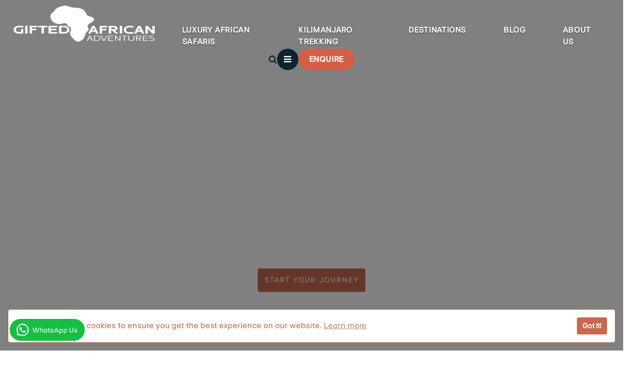

--- FILE ---
content_type: text/html; charset=UTF-8
request_url: https://giftedadventures.com/lake-manyara-map
body_size: 17629
content:
<!DOCTYPE html>
<html lang="en">

<head>
    <meta charset="utf-8">
    <title>Lake Manyara Map - Discover Wildlife And Landmarks</title>
    <meta content="width=device-width, initial-scale=1.0" name="viewport">
    <meta  name="keywords" content="Lake Manyara National Park Map, Lake Manyara National Park Location, Lake Manyara National Park Location Map, Lake Manyara National Park Tanzania Map">
    <meta  name="description" content="Plan your ultimate safari adventure with our Lake Manyara map, offering insights into the renowned Lake Manyara National Park.">
    
    <!------------ OG ------------>
    <meta property="og:url "content="https://giftedadventures.com/lake-manyara-map " />
    <meta property="og:image" content=" https://giftedadventures.com/Images/lake-manyara-map-banner.jpg "/>
    <meta property="og:image:secure_url" content="https://giftedadventures.com/Images/lake-manyara-map-banner.jpg " />
    <meta property="og:title" content=" Lake Manyara  Map - Discover Wildlife and Landmarks " />
    <meta property="og:description" content=" Plan your ultimate safari adventure with our Lake Manyara map, offering insights into the renowned Lake Manyara National Park." />
    <meta property="og:image" itemprop="image" content=" https://giftedadventures.com/Images/lake-manyara-map-banner.jpg">
    <meta property="og:type" content="Gifted Adventures" />
    <meta property="og:site_name" content=" Gifted Adventures " />
    <meta property="og:image:width" content="1200" />
    <meta property="og:image:height" content="630" />
    <!------------ //OG ------------>


    <!-- Favicon -->
    
 
 
 <!-- Favicon -->
<!-- Google tag (gtag.js) -->
<script async src="https://www.googletagmanager.com/gtag/js?id=G-GEHGMJPHFR"></script>

<!-- Google tag (gtag.js) -->
<script async src="https://www.googletagmanager.com/gtag/js?id=G-FP6D74MXM7">
</script>
<script>
  window.dataLayer = window.dataLayer || [];
  function gtag(){dataLayer.push(arguments);}
  gtag('js', new Date());

  gtag('config', 'G-FP6D74MXM7');
</script>
<!-- Event snippet for whatsapp-clicks conversion page -->
<script>
  gtag('event', 'conversion', {'send_to': 'AW-10967463672/WJPDCJr63PoYEPjt2O0o'});
</script>
<!-- Event snippet for phone-clicks conversion page -->
<script>
  gtag('event', 'conversion', {'send_to': 'AW-10967463672/YUHCCJKT3foYEPjt2O0o'});
</script>
<!-- Event snippet for email-clicks conversion page -->
<script>
  gtag('event', 'conversion', {'send_to': 'AW-10967463672/1ZDSCMzo3_oYEPjt2O0o'});
</script>

<script>
  window.dataLayer = window.dataLayer || [];
  function gtag(){dataLayer.push(arguments);}
  gtag('js', new Date());

  gtag('config', 'G-GEHGMJPHFR');
</script>
    <link rel="icon" type="image/x-icon" href="./Images/favicon.png">
    <link rel="canonical" href="https://giftedadventures.com/lake-manyara-map" />

      <link rel="preload" href="css/futurastd-heavy.woff2" as="font" type="font/woff2" crossorigin>
      <link rel="preload" href="css/Luxury-Modish.woff2" as="font" type="font/woff2" crossorigin>
      <link rel="preload" href="css/Reey-Regular.woff2" as="font" type="font/woff2" crossorigin>
      <link rel="preload" href="css/europanuova-regular.woff" as="font" type="font/woff2" crossorigin>



    <!-- Google Web Fonts -->
    <link rel="preconnect" href="https://fonts.googleapis.com">
    <link rel="preconnect" href="https://fonts.gstatic.com" crossorigin>
    <link href="https://fonts.googleapis.com/css2?family=Cormorant+Garamond:wght@400;500;600&family=Great+Vibes&display=swap" rel="stylesheet">
    <script src="https://www.google.com/recaptcha/api.js"></script>
    <link href="https://cdn.jsdelivr.net/npm/bootstrap@5.0.2/dist/css/bootstrap.min.css" rel="stylesheet">
    <!-- Icon Font Stylesheet -->
    <!--<link href="https://cdnjs.cloudflare.com/ajax/libs/font-awesome/5.10.0/css/all.min.css" rel="stylesheet">-->
    <link href="https://cdn.jsdelivr.net/npm/bootstrap-icons@1.4.1/font/bootstrap-icons.css" rel="stylesheet">

    <!-- Libraries Stylesheet -->
    <link href="https://cdnjs.cloudflare.com/ajax/libs/bootstrap-datepicker/1.3.0/css/datepicker.css" rel="stylesheet" type="text/css" />
    
<link rel="stylesheet" href="https://cdnjs.cloudflare.com/ajax/libs/animate.css/4.1.1/animate.min.css"/>
    <!--bootstrap-->


    <!-- Template Stylesheet -->
    <link href="css/style.css" rel="stylesheet">
    <link href="css/responsive.css" rel="stylesheet">
    <link rel="stylesheet" href="https://cdnjs.cloudflare.com/ajax/libs/OwlCarousel2/2.3.4/assets/owl.carousel.min.css">
<link rel="stylesheet" href="https://cdnjs.cloudflare.com/ajax/libs/slick-carousel/1.8.1/slick.css" integrity="sha512-YsP4qk0pYqAVvKkMxGJv0o8E8wJgXr1W0Zq3OD6yU3y0FJ3nQ5H4NwKzXgAbqk8N0V3yb3R1mJb2Z5bKBoq4xw==" crossorigin="anonymous" referrerpolicy="no-referrer" />
<link rel="stylesheet" href="https://cdnjs.cloudflare.com/ajax/libs/slick-carousel/1.8.1/slick-theme.css" integrity="sha512-6lLUdeQ5uheMFbWm3CP271l14RsX1xtx+J5x2yeIDkkiBpeVTNhTqijME7GgRKKi6hCqovwCoBTlRBEC20M8Mg==" crossorigin="anonymous" referrerpolicy="no-referrer" />
    <!-- font -->
    <link rel="preconnect" href="https://fonts.googleapis.com">
    <link rel="preconnect" href="https://fonts.gstatic.com" crossorigin>
    <link href="https://fonts.googleapis.com/css2?family=Mr+Dafoe&display=swap" rel="stylesheet">

    <!-- font-awesome -->
    <link rel="stylesheet" href="https://cdnjs.cloudflare.com/ajax/libs/font-awesome/4.7.0/css/font-awesome.min.css">

   
    <!-- Google tag (gtag.js) -->
    <script async src="https://www.googletagmanager.com/gtag/js?id=UA-265987597-1"></script>
    <script>
  window.dataLayer = window.dataLayer || [];
  function gtag(){dataLayer.push(arguments);}
  gtag('js', new Date());

  gtag('config', 'UA-265987597-1');
    </script>  
         

 
  <meta name="google-site-verification" content="hZgHdVBmL80AItqRMAbj2IT1Yt3VqqzMSz9pY5isHig" />

<style>
    .navbar {
    position: relative;
    display: flex;
    flex-wrap: wrap;
    align-items: center;
    justify-content: space-between;
    padding-top: .1rem;
    padding-bottom: .1rem;
}
</style>
</head>

<body class="fix-cp">
<section id="hearder-sec" class="menu-make-sticky">

    <!--sticky-->
<div class="toggler-sec">
       <nav class="navbar navbar-dark">
           
        <div class="container-fluid">
           <a class="navbar-brand" href="https://giftedadventures.com/"><img src="./Images/Gifted-Adventure-1.png" class="ph-logo"
            alt="Gifted African Adventures"></a>
            
          <nav class="navbar navbar-expand-lg navbar-dark">
              
          <div class="container-fluid">
                <div class="nav ">
                    <div class="collapse navbar-collapse" id="navbarNav">
                        <ul class="navbar-nav mx-auto">
                            <a class="navbar-brand" href="https://giftedadventures.com/"><img src="./Images/Gifted-Adventure-1.png" class="logo"
                                    alt="Gifted African Adventures"></a>

                            
                            <li class="nav-item">
                                <a class="nav-link" href="tanzania-safari-tours">Luxury African safaris</a>
                            </li>

                            <li class="nav-item">
                                <a class="nav-link" href="climbing-mount-kilimanjaro">Kilimanjaro Trekking</a>
                            </li>
                            
                            <li class="nav-item">
                                <a class="nav-link" aria-current="page" href="tanzania-destinations">Destinations</a>
                            </li>
                            <li class="nav-item">
                                <a class="nav-link" href="blog/">Blog</a>
                            </li>
                            <li class="nav-item">
                                <a class="nav-link" href="about-us">About Us</a>
                            </li>

                            
                        </ul>
                    </div>
                </div> </div>

           </nav>

            <!-- Right actions on desktop: search, round menu (opens offcanvas), and ENQUIRE button -->
            <div class="nav-actions d-none d-lg-flex">
              <a href="#" class="nav-icon search-icon" aria-label="Search"><i class="fa fa-search" aria-hidden="true" style=""></i></a>
              <button class="menu-round-btn" type="button" data-bs-toggle="offcanvas" data-bs-target="#offcanvasDarkNavbar" aria-controls="offcanvasDarkNavbar" aria-label="Open menu">
                <i class="fa fa-bars" aria-hidden="true"></i>
              </button>
              <a href="contact" class="btn btn-enquire">ENQUIRE</a>
            </div>
        
                    
        </div>    
   
    <div class="offcanvas offcanvas-end text-bg-dark" tabindex="-1" id="offcanvasDarkNavbar" aria-labelledby="offcanvasDarkNavbarLabel">
      <div class="offcanvas-header">
          
        <button type="button" class="btn-close btn-close-white" data-bs-dismiss="offcanvas" aria-label="Close"></button>
        
        
<!--Mobile-->
     <div class="offcanvas-body">
          <div class="container-fluid navbar-nav justify-content-end flex-grow-1 pe-3">
                <div class="nav ">
                    <div class="collapse navbar-collapse" id="navbarNav">
                        <ul class="navbar-nav mx-auto">
                            <li class="nav-item">
                                <a class="nav-link" aria-current="page" href="tanzania-destinations">where to go</a>
                            </li>
                            <li class="nav-item">
                                <a class="nav-link" href="tanzania-safari-tours">safaris</a>
                            </li>
                            <li class="nav-item">
                                <a class="nav-link" href="blog/">Blog</a>
                            </li>
                            <li class="nav-item">
                                <a class="nav-link" href="climbing-mount-kilimanjaro">kilimanjaro</a>
                            </li>

                            <a class="navbar-brand" href="#"><img src="./Images/Gifted-Adventure-1.png" class="logo"
                                    alt="..."></a>

                            <li class="nav-item">
                                <a class="nav-link" href="tanzania-experience">Experience</a>
                            </li>
                            <li class="nav-item">
                                <a class="nav-link" href="about-us">About</a>
                            </li>
                            <li class="nav-item">
                                <a class="nav-link" href="contact">Contact</a>
                            </li>
                        </ul>
                    </div>
                </div> </div>

      </div>
      </div>
      
      
    </div>
    
    
    
    
    
    
  </div>
  
  
  
  
  
  
</nav>


</div>


 <!--sticky-->
        <nav class="navbar navbar-expand-lg navbar-dark">
            <div class="container-fluid">
                <div class="nav d-none">
                    <div class="collapse navbar-collapse" id="navbarNav">
                        <ul class="navbar-nav mx-auto">
                            <a class="navbar-brand" href="https://giftedadventures.com/"><img src="./Images/Gifted-Adventure-1.png" class="logo"
                                    alt="Gifted African Adventures"></a>

                            <li class="nav-item">
                                <a class="nav-link" aria-current="page" href="#">where to go</a>
                            </li>
                            <li class="nav-item">
                                <a class="nav-link" href="#">safaris</a>
                            </li>

                            <li class="nav-item">
                                <a class="nav-link" href="#">what to do</a>
                            </li>

                            

                            <li class="nav-item">
                                <a class="nav-link" href="#">planning</a>
                            </li>
                            <li class="nav-item">
                                <a class="nav-link" href="#">why choose us</a>
                            </li>
                            </li>
                            <li class="nav-item">
                                <a class="nav-link" href="about-us">About</a>
                            </li>
                            <li class="nav-item">
                                <a class="nav-link" href="#">Contact</a>
                            </li>
                        </ul>
                    </div>
                </div> </div>

        </nav>
    </section>

<section id="banner-sec"><img src="./Images/lake-manyara-map-banner.jpg" class="" alt="...">
<div class="overlay-ban"></div>
        <div class="safari-brand">
            <h6>Luxury+Authentic+Tanzania</h6>
            <div class="lines-nav"></div>
            <h1>Lake Manyara Map</h1>
            <img src="./Images/mavros-award.png" class="nast" alt="...">
                        <div class="dhanagacha">
                <img class="before-text"src="Images/branch-left.png" alt="Gifted African Adventures" title="Gifted African Adventures">
                <h3>Voted As One Of The Top Tour Operator In Tanzania<br>For Like Minded Travelers<h3>
                <img class="after-text" src="Images/branch-right.png" alt="Gifted African Adventures" title="Gifted African Adventures">
            </div>
<div class="d-grid gap-2 col-6 mx-auto">
                <a href="contact"><button class="btn btn-primary ban-btn" type="button">START YOUR JOURNEY</button></a>
            </div>        </div>
    </section>

<div class="accordion-sec destinations-sec ">
    <h3 class="destinat"> Travel Guide  </h3>
    <h2 >Lake Manyara Map</h2>
 
 <p class="paragraf">Lake Manyara National Park is located in northern Tanzania, near the town of Mto wa Mbu. The park covers an area of approximately 330 square kilometres and is situated between the Great Rift Valley Escarpment to the west and Lake Manyara to the east. The park's landscape is characterized by a mix of forest, woodland, grassland, and swamp, and is home to a variety of wildlife and numerous bird species. Our Lake Manyara Map is a valuable resource for visitors to the park and is an essential tool for planning your Tanzania Safari Holidays, providing an overview of the park's layout and highlighting the various destinations and activities available to visitors.</p>


</div>

<div class="adventure">
<div class="accordion-sec">
<h6>Lake Manyara Map information</h6>

<div class="information-accordion">
<button class="accordion">
     <img src="./Images/personal-data.png" class="" alt="...">  <span>Location & Size    </span>
</button>
<div class="panel">
 <p>Northern Tanzania, about 126 km southwest of Arusha city and covers an area of approximately 330 square kilometres.</p>

</div>

<button class="accordion">
    <img src="./Images/personal-data.png" class="" alt="...">  <span>Nearest City </span>
</button>
<div class="panel">
    <p>Arusha, which is located approximately 126 km southwest of the park.  </p>
 
</div>


<button class="accordion">
     <img src="./Images/personal-data.png" class="" alt="...">  <span>Coordinates </span>
</button>
<div class="panel">
<p>3°30′S 36°00′E </p>
       
</div>

<button class="accordion">
      <img src="./Images/personal-data.png" class="" alt="...">  <span>Topography and Landscapes</span>
</button>
<div class="panel">
<p>Topography and Landscapes are diverse, featuring a mix of forest, woodland, grassland, and wetland habitats.</p>

</div>



</div>

<div class="new-btn">
<div class="about">
<button onclick="window.location.href='contact';" class="btn btn-primary" type="button">Enquire Now</button>
 </div>
 </div> 
 
 <div class=" information-accordion p-0">

<p><a href="https://giftedadventures.com/lake-manyara-national-park"><strong>Lake Manyara National Park</strong></a> is a stunning natural wonder located in northern Tanzania. The park's geography is diverse, with a variety of landscapes and habitats that are home to an incredible array of wildlife and natural attractions. The park is situated at the base of the Great Rift Valley Escarpment. And its central feature is Lake Manyara, a shallow alkaline lake that is home to thousands of flamingos, pelicans, and other bird species.</p>
<p>The lake's floodplains and wetland habitats support a diverse range of wildlife, including elephants, hippos, buffalo, giraffes, and numerous species of antelope. One of the most unique features of Lake Manyara National Park is its groundwater forest, a lush oasis of trees and vegetation that is fed by underground springs. </p>

</div>
</div>
</div>

<div class="destinations-slider">
     <div id="day-iti" class="carousel">
                <div class="owl-carousel owl-theme">
                    
                     <div class="item">
                            <img src="./Images/Lake-manyara-national-park-slider-1.jpg" class="" alt="...">
                           
                    </div>
                    <div class="item">
                        <img src="./Images/Lake-manyara-national-park-sliders-2.jpg" class="" alt="...">
                     
                           
                    </div>
                    
                    <div class="item">
                           <img src="./Images/Lake-manyara-national-park-sliders-3.jpg" class="" alt="...">
                           
                    </div>
                    
                    
                   
                    
                 </div>
              </div>
</div>
<div class="accordion-sec p-0">
<div class=" information-accordion p-0">

<p>The park also features several hot springs, including the Maji Moto hot spring, which is a popular <a href="https://giftedadventures.com/tanzania-destinations"><strong>Tanzania Safari Destination</strong></a> for visitors seeking to relax and unwind in the park's natural surroundings. Other <a href="https://giftedadventures.com/lake-manyara-attractions"><strong>Lake Manyara Attractions</strong></a> include the Marang Forest Reserve, which is home to a variety of wildlife. Well, Lake Manyara National Park has a diverse array of attractions and experiences that are sure to leave a lasting impression.</p>
</div>
</div>

<!--<section id="features">-->
<!--       <div class="features-sec">-->
<!--    <div class="row">-->
<!--        <div class="col-lg-6 col-md-6 col-sm-12">-->
<!--                <img src="./Images/private-camping-img-2-update-web.webp" class="d-block" alt="..." style="width: 85%;">-->
               
<!--            </div>-->
        
<!--        <div class="col-lg-6 col-md-6 col-sm-12 ">-->
<!--            <div class="pool">-->
<!--            <h5>Prices Include</h5>-->
<!--            <ul>-->
<!--                <li>Park entrance fees</li>-->
<!--                <li>Transportation</li>-->
<!--                <li>Accommodation</li>-->
<!--                <li>Food & Drinks</li>-->
<!--                <li>Safari activities</li>-->
<!--            </ul>-->
<!--            <p><span>*</span>Customize your own safari by choosing your budget and preference with us!</p>-->
            
<!--            <button type="button" onclick="window.location.href='contact';" class="btn ">Book online</button>
            <button type="button" onclick="window.location.href='contact';" class="btn enquire-btn">Enquire Now</button>-->
<!--            <div class="camping">-->
<!--             <img src="./Images/private-camping-img-3-update.webp" class="d-block" alt="...">-->
<!--             </div>-->
<!--</div>-->
<!--        </div>-->
<!--    </div>-->
<!--</section>-->


<section id="signatur-sec">
        <div class="signatur-trips">
            <h5>Signature Safari</h5>
            <h4>No two trips are the same </h4>
            <p>Lake Manyara Travel Guide, driving route takes you along the lake's edge and through a range of diverse habitats including dense woodland and steep mountainsides.
                </p>
        </div>
    <div class="card-card">
        <div class="row">
            <div class="col-lg-4 col-md-4 col-sm-12">
                <a href="visit-lake-manyara">
                    <div class="card-sec" style="background-image: url('./Images/when-to-visit-lake-manyara.jpg');">
                    <div class="migration">
                        <h5>When To Visit</h5>
                        <h6>Lake Manyara</h6>
                        <div class="card__ftr">
                            <svg class="divider" viewBox="0 0 255 2" xml:space="preserve">
                                <path d="M0,2C33.68,2,84.2,0,127.5,0S221.32,2,255,2Z"></path>
                            </svg>
                            <div class="card__ftr-inner">
                                <span class="card__ftr-label">View this tour</span>

                                <svg class="icon" viewBox="0 0 40 40">
                                    <path
                                        d="M20 2c9.941 0 18 8.059 18 18-.012 9.936-8.064 17.988-18 18-9.941 0-18-8.059-18-18S10.059 2 20 2zm0 1.895c-8.895 0-16.105 7.21-16.105 16.105S11.105 36.105 20 36.105 36.105 28.895 36.105 20C36.095 11.11 28.89 3.905 20 3.895zM30.03 9.98l-6.937 13.101L9.98 30.02l6.947-13.101L30.03 9.98zm-4.556 4.56l-7.158 3.775-3.78 7.158 7.148-3.79 3.79-7.143z">
                                    </path>
                                </svg>
                            </div>
                        </div>
                    </div>
                </div>
                </a>
            </div>
            
            <div class="col-lg-4 col-md-4 col-sm-12">
                <a href="lake-manyara-wildlife">
                    <div class="card-sec" style="background-image: url('./Images/lake-manyara-wildlife.jpg');">
                    <div class="migration">
                         <h5>Wildlife</h5>
                        <h6>Lake Manyara</h6>
                        <div class="card__ftr">
                            <svg class="divider" viewBox="0 0 255 2" xml:space="preserve">
                                <path d="M0,2C33.68,2,84.2,0,127.5,0S221.32,2,255,2Z"></path>
                            </svg>
                            <div class="card__ftr-inner">
                                <span class="card__ftr-label">View this tour</span>

                                <svg class="icon" viewBox="0 0 40 40">
                                    <path
                                        d="M20 2c9.941 0 18 8.059 18 18-.012 9.936-8.064 17.988-18 18-9.941 0-18-8.059-18-18S10.059 2 20 2zm0 1.895c-8.895 0-16.105 7.21-16.105 16.105S11.105 36.105 20 36.105 36.105 28.895 36.105 20C36.095 11.11 28.89 3.905 20 3.895zM30.03 9.98l-6.937 13.101L9.98 30.02l6.947-13.101L30.03 9.98zm-4.556 4.56l-7.158 3.775-3.78 7.158 7.148-3.79 3.79-7.143z">
                                    </path>
                                </svg>
                            </div>
                        </div>
                    </div>
                </div>
                </a>
            </div>
            
            <div class="col-lg-4 col-md-4 col-sm-12">
                <a href="lake-manyara-attractions">
                    <div class="card-sec" style="background-image: url('./Images/lake-manyara-safari-cost.jpg');">
                    <div class="migration">
                         <h5>Attractions</h5>
                        <h6>Lake Manyara</h6>
                        <div class="card__ftr">
                            <svg class="divider" viewBox="0 0 255 2" xml:space="preserve">
                                <path d="M0,2C33.68,2,84.2,0,127.5,0S221.32,2,255,2Z"></path>
                            </svg>
                            <div class="card__ftr-inner">
                                <span class="card__ftr-label">View this tour</span>

                                <svg class="icon" viewBox="0 0 40 40">
                                    <path
                                        d="M20 2c9.941 0 18 8.059 18 18-.012 9.936-8.064 17.988-18 18-9.941 0-18-8.059-18-18S10.059 2 20 2zm0 1.895c-8.895 0-16.105 7.21-16.105 16.105S11.105 36.105 20 36.105 36.105 28.895 36.105 20C36.095 11.11 28.89 3.905 20 3.895zM30.03 9.98l-6.937 13.101L9.98 30.02l6.947-13.101L30.03 9.98zm-4.556 4.56l-7.158 3.775-3.78 7.158 7.148-3.79 3.79-7.143z">
                                    </path>
                                </svg>
                            </div>
                        </div>
                    </div>
                </div>
                </a>
            </div>
            
            
        </div>
    </div>
    
   </section>
<section id="discover-slide" class="tm-hero"
  style="background-image:url('./new_img/hu-chen-60XLoOgwkfA-unsplash.jpg');">
  <div class="tm-hero__overlay"></div>
  <div class="tm-hero__content">
    <div class="tm-hero__eyebrow">Tailor‑Made Tours</div>
    <h2 class="tm-hero__title">Discover Luxury Tanzania Safaris</h2>
    <p class="tm-hero__subtitle">Welcome you home, to Africa</p>
    <a href="tanzania-safari-tours.php" class="btn btn-white-pill">Explore</a>
  </div>
</section>
<section id="experience-sec" class="about-split-hero">
  <div class="about-split">
    <div class="about-split__image" role="img" aria-label="Safari experiences" style="background-image:url('./Images/Group 5.webp');"></div>
    <div class="about-split__panel">
      <div class="about-split__inner">
        <h2 class="about-split__title">Travel Guide & Experiences</h2>
        <div class="about-split__signature">Gifted Adventures</div>
        <p class="about-split__blurb">Will enlighten you through the best of Tanzania’s sights and help you experience the country’s rich culture and history.</p>
        <p class="about-split__small">Plan a truly bespoke journey with our Travel Designers today.</p>
        <div class="about-split__actions">
          <a href="tanzania-travel-guide" class="btn btn-pill-outline">Travel Guide</a>
          <a href="tanzania-experience" class="btn btn-pill-outline">Experiences</a>
          <a href="contact" class="btn btn-pill-outline">Enquire</a>
        </div>
      </div>
    </div>
  </div>
</section>

<div class="cta-overlay"></div>

<!--<section id="discover-slide"-->
<!--        style="background-image: url('./Images/A-sleepout-under-the-stars-andBeyond-Lake-Manyara-Tree-Lodge-1 1.png');">-->
<!--        <section id="welcom-sec">-->
<!--            <div class="would">-->
<!--                <h3>We would love to</h3>-->
<!--                <h6>welcome you home, to Africa</h6>-->
<!--                <div class="about discover">-->
<!--                    <button onclick="window.location.href='contact';" class="btn btn-primary" type="button">explore</button>-->
<!--                </div>-->
<!--            </div>-->

<!--        </section>-->
<!--    </section>-->


<section id="card-sec" class="mobile-slide-hp-card">

        <div class="row">
            <div class="col-lg-4 col-md-4 col-sm-12">
               <div class="card text-white mb-3 bg-color" style="background:#E4F6F1">
                    <div class="bulk">
                        <h5 class="card-title">ready.where </br> Where can you go?</h5>
                        <div>
                            <img src="./Images/travel.png" class="d-block w-100 h-600" alt="...">
                        </div>
                    </div>

                    <div class="card-body p-0">
                        <p class="card-text">Before you book and pack those bags, check our easy-to-use travel restriction finder for your destination’s COVID-19 regulations and safety requirements.


                        </p>
                    </div>
                    <!--<div class="try-btn ">-->
                    <!--    <button type="button" class="btn p-0 m-0">try it now</button>-->
                    <!--</div>-->



                </div>
            </div>
            <div class="col-lg-4 col-md-4 col-sm-12">
               <div class="card text-white mb-3 bg-color" style="background:#F6F6FA">
                    <div class="bulk">
                        <h5 class="card-title">Book with </br> confidence</h5>
                        <div>
                            <img src="./Images/calendar (1).png" class="d-block w-100 h-600" alt="...">
                        </div>
                    </div>

                    <div class="card-body p-0">
                        <p class="card-text">We specialize in tailor-making your tour to suit your tastes and budget. We can customize everything from routes to accommodation to optional activities.
                        </p>
                    </div>
                    <!--<div class="try-btn p-0 m-0">-->
                    <!--    <button type="button" class="btn p-0 m-0">try it now</button>-->
                    <!--</div>-->



                </div>
            </div>
            <div class="col-lg-4 col-md-4 col-sm-12">
                <div class="card text-white mb-3 bg-color" style="background:#FDF9E5">
                    <div class="bulk">
                        <h5 class="card-title">Travel with </br>confidence </h5>
                        <div>
                            <img src="./Images/trophy.png" class="d-block w-100 h-600" alt="...">
                        </div>
                    </div>

                    <div class="card-body p-0">
                        <p class="card-text">Our new policy that outlines how we will continue to keep you safe and healthy on our tours and make you feel even better about choosing to travel.
                        </p>
                    </div>
                </div>
            </div>
        </div>
        


    </section>
      
<section id="testimonials" class="testi-hero">
  <div class="testi-slider">
    <div class="testi-slide" style="background-image:url('./new_img/1.jpg'); height: 80vh;">
      <div class="testi-overlay"></div>
      <div class="testi-content">
        <div class="testi-eyebrow">DON'T JUST TAKE OUR WORD FOR IT</div>
        <blockquote class="testi-quote">“ My husband and I were so impressed with the passion and knowledge of the
          Gifted Adventures team and the attention to detail at every turn. ”</blockquote>
        <div class="testi-author">Dana A</div>
        <div class="testi-source"><i class="fa fa-tripadvisor" aria-hidden="true"></i> tripadvisor</div>
      </div>
    </div>

    <div class="testi-slide"
      style="background-image:url('./new_img/tanzania-wild-sky-rcGU1VUgLos-unsplash.jpg'); height: 80vh;">
      <div class="testi-overlay"></div>
      <div class="testi-content">
        <div class="testi-eyebrow">GUEST REVIEWS</div>
        <blockquote class="testi-quote">“ An amazing family trip—unique and special. Our guide shared his passion for
          the bush and looked after us like family. ”</blockquote>
        <div class="testi-author">Reut H</div>
        <div class="testi-source"><i class="fa fa-tripadvisor" aria-hidden="true"></i> tripadvisor</div>
      </div>
    </div>

    <div class="testi-slide"
      style="background-image:url('./new_img/pasha-simakov-MUMkOrQIypE-unsplash.jpg'); height: 80vh;">
      <div class="testi-overlay"></div>
      <div class="testi-content">
        <div class="testi-eyebrow">GUEST REVIEWS</div>
        <blockquote class="testi-quote">“ The entire experience was amazing. Our guide knew the wildlife so well and
          took us to incredible sightings—always with care and patience. ”</blockquote>
        <div class="testi-author">Michal P</div>
        <div class="testi-source"><i class="fa fa-tripadvisor" aria-hidden="true"></i> tripadvisor</div>
      </div>
    </div>

    <div class="testi-slide" style="background-image:url('./new_img/hu-chen-60XLoOgwkfA-unsplash.jpg'); height: 80vh;">
      <div class="testi-overlay"></div>
      <div class="testi-content">
        <div class="testi-eyebrow">GUEST REVIEWS</div>
        <blockquote class="testi-quote">“Best Ever Safari Experience!!!!
          Efraem is the most amazing guide, knows all and drives extremely responsible.
          A definite must in anyone’s life!”</blockquote>
        <div class="testi-author">Fred B</div>
        <div class="testi-source"><i class="fa fa-tripadvisor" aria-hidden="true"></i> tripadvisor</div>
      </div>
    </div>

    <div class="testi-slide"
      style="background-image:url('./new_img/crystal-mcclernon-7wjvqGhihBI-unsplash.jpg'); height: 80vh;">
      <div class="testi-overlay"></div>
      <div class="testi-content">
        <div class="testi-eyebrow">GUEST REVIEWS</div>
        <blockquote class="testi-quote">“ We were a family of 4 and did the 7 day guided safari tour. It was an amazing
          experience, we saw so many animals (all of the big 5)! Our stay at the different lodges and camps were very
          vice as well. Our tour guide was exceptional, big shout out to Efraem!! Thank you x 100!”</blockquote>
        <div class="testi-author">Alicie Ann B</div>
        <div class="testi-source"><i class="fa fa-tripadvisor" aria-hidden="true"></i> tripadvisor</div>
      </div>
    </div>

    <div class="testi-slide"
      style="background-image:url('./img/magdalena-kula-manchee-EgbLppsj3L4-unsplash.jpg'); height: 80vh;">
      <div class="testi-overlay"></div>
      <div class="testi-content">
        <div class="testi-eyebrow">GUEST REVIEWS</div>
        <blockquote class="testi-quote">“ We did a 5 day safari, incredible experience visiting 3 national parks. Our
          guide Efraem was the best! He was very knowledgeable, took us so close to the animals, and was such a pleasure
          to be around!!! The accommodations we stayed at were also very nice. 100% recommend.”</blockquote>
        <div class="testi-author">Anna C</div>
        <div class="testi-source"><i class="fa fa-tripadvisor" aria-hidden="true"></i> tripadvisor</div>
      </div>
    </div>

    <div class="testi-slide" style="background-image:url('./img/melia.jpg'); height: 80vh;">
      <div class="testi-overlay"></div>
      <div class="testi-content">
        <div class="testi-eyebrow">GUEST REVIEWS</div>
        <blockquote class="testi-quote">“ The scenery would have been enough, but the amazing people and service made it
          that much better! So thank you Gifted African Adventures!!”</blockquote>
        <div class="testi-author">Levi V</div>
        <div class="testi-source"><i class="fa fa-tripadvisor" aria-hidden="true"></i> tripadvisor</div>
      </div>
    </div>

    <div class="testi-slide"
      style="background-image:url('./img/tanzania-wild-sky-esqhSWDzOWk-unsplash.jpg'); height: 80vh;">
      <div class="testi-overlay"></div>
      <div class="testi-content">
        <div class="testi-eyebrow">GUEST REVIEWS</div>
        <blockquote class="testi-quote">“ The experience with the Masaai tribe was great and feeling the wind against
          your face as you ride around ngorongoro crater and see all sorts of wild animals was an amazing experience!”
        </blockquote>
        <div class="testi-author">joshua c</div>
        <div class="testi-source"><i class="fa fa-tripadvisor" aria-hidden="true"></i> tripadvisor</div>
      </div>
    </div>

    <div class="testi-slide"
      style="background-image:url('./img/daniel-vargas-t2DOKQaIY8o-unsplash.jpg'); height: 80vh;">
      <div class="testi-overlay"></div>
      <div class="testi-content">
        <div class="testi-eyebrow">GUEST REVIEWS</div>
        <blockquote class="testi-quote">“ We went for Machame route climbing and safari both with gifted adventure,
          Amazing experience, very good team, highly recommended!”
        </blockquote>
        <div class="testi-author">Vk T</div>
        <div class="testi-source"><i class="fa fa-tripadvisor" aria-hidden="true"></i> tripadvisor</div>
      </div>
    </div>

    <div class="testi-slide" style="background-image:url('./img/serena.jpg'); height: 80vh;">
      <div class="testi-overlay"></div>
      <div class="testi-content">
        <div class="testi-eyebrow">GUEST REVIEWS</div>
        <blockquote class="testi-quote">“ The best tour that I have been on! The driver made our experience so great and
          everyone was so kind! If I am able to do this tour again, I will be doing it with Gifted African Adventures.”
        </blockquote>
        <div class="testi-author">Gabriella A</div>
        <div class="testi-source"><i class="fa fa-tripadvisor" aria-hidden="true"></i> tripadvisor</div>
      </div>
    </div>
  </div>
</section>

<!-- Footer -->
<section id="footer" class="site-footer">
    <div class="footer-newsletter">
        <div class="footer-newsletter__backdrop">
            <div class="container">
                <div class="newsletter-card">
                    <div class="newsletter-card__intro">
                        <h3 class="newsletter-title">Need some inspiration?</h3>
                        <p class="newsletter-copy">Be inspired by the latest news from Gifted Adventures. Subscribe to our newsletter.</p>
                    </div>
                    <form class="newsletter-form" action="#" method="post">
                        <label class="newsletter-field">
                            <span class="sr-only">First name</span>
                            <input type="text" name="first_name" placeholder="First name">
                        </label>
                        <label class="newsletter-field">
                            <span class="sr-only">Surname</span>
                            <input type="text" name="last_name" placeholder="Surname">
                        </label>
                        <label class="newsletter-field newsletter-field--full">
                            <span class="sr-only">Email address</span>
                            <input type="email" name="email" placeholder="Email Address">
                        </label>
                        <label class="newsletter-field newsletter-field--full">
                            <span class="sr-only">Country of residence</span>
                            <select name="country">
                                <option value="">Country of residence</option>
                                <option value="Tanzania">Tanzania</option>
                                <option value="Kenya">Kenya</option>
                                <option value="Rwanda">Rwanda</option>
                                <option value="Namibia">Namibia</option>
                                <option value="Botswana">Botswana</option>
                                <option value="Zambia">Zambia</option>
                                <option value="United States">United States</option>
                                <option value="United Kingdom">United Kingdom</option>
                                <option value="Germany">Germany</option>
                                <option value="Australia">Australia</option>
                                <option value="Canada">Canada</option>
                            </select>
                        </label>
                        <button class="newsletter-btn" type="submit">
                            <span class="newsletter-btn__icon" aria-hidden="true">→</span>
                            <span class="newsletter-btn__text">Submit</span>
                        </button>
                    </form>
                </div>
            </div>
        </div>
        <div class="newsletter-social">
            <a href="https://www.facebook.com/giftedadventures/" aria-label="Facebook">
                <i class="fa fa-facebook" aria-hidden="true"></i>
            </a>
            <a href="https://www.instagram.com/giftedafrican_adventures/?hl=en" aria-label="Instagram">
                <i class="fa fa-instagram" aria-hidden="true"></i>
            </a>
            <a href="https://www.linkedin.com/company/gifted-african-adventures/" aria-label="LinkedIn">
                <i class="fa fa-linkedin" aria-hidden="true"></i>
            </a>
            <a href="https://www.tiktok.com/" aria-label="TikTok">
                <i class="fa fa-music" aria-hidden="true"></i>
            </a>
            <a href="https://twitter.com/" aria-label="X">
                <i class="fa fa-twitter" aria-hidden="true"></i>
            </a>
        </div>
    </div>

    <div class="footer-links-area">
        <div class="container">
            <div class="footer-link-columns">
                <div class="footer-column">
                    <h4 class="footer-heading">About Gifted</h4>
                    <ul class="footer-list">
                        <li><a href="about-us">About</a></li>
                        <li><a href="impact">Impact</a></li>
                        <li><a href="awards">Awards</a></li>
                        <li><a href="contact-us">Contact</a></li>
                        <li><a href="careers">Careers</a></li>
                        <li><a href="our-team">The Gifted Family</a></li>
                        <li><a href="#trending-sec">Journal</a></li>
                    </ul>
                </div>
                <div class="footer-column">
                    <h4 class="footer-heading">Destinations</h4>
                    <ul class="footer-list">
                        <li><a href="serengeti-national-park">Serengeti</a></li>
                        <li><a href="ngorongoro-conservation-area">Ngorongoro</a></li>
                        <li><a href="tarangire-national-park">Tarangire</a></li>
                        <li><a href="lake-manyara-national-park">Lake Manyara</a></li>
                        <li><a href="arusha-national-park">Arusha</a></li>
                        <li><a href="zanzibar">Zanzibar</a></li>
                        <li><a href="ruaha-national-park">Ruaha</a></li>
                    </ul>
                </div>
                <div class="footer-column">
                    <h4 class="footer-heading">Journeys &amp; Services</h4>
                    <ul class="footer-list">
                        <li><a href="tanzania-safari-tours">Our Journeys</a></li>
                        <li><a href="tanzania-tailor-made-safaris">Journey Inspiration</a></li>
                        <li><a href="tanzania-experience">Our Services</a></li>
                        <li><a href="tanzania-honeymoon-safari">Honeymoon Safari</a></li>
                        <li><a href="family-safari-tanzania">Family Safaris</a></li>
                        <li><a href="luxury-safari-tanzania">Luxury Safaris</a></li>
                        <li><a href="climbing-mount-kilimanjaro">Kilimanjaro Climbs</a></li>
                    </ul>
                </div>
            </div>
        </div>
    </div>

    <div class="footer-divider"></div>

    

    <div class="footer-meta">
        <div class="container">
            <ul class="footer-meta-links">
                <li><a href="terms-and-conditions">Disclaimer</a></li>
                <li><a href="privacy-policy">Privacy Policy</a></li>
                <li><a href="sitemap">Sitemap</a></li>
                <li><a href="ai-usage">LLM usage guidelines</a></li>
            </ul>
            <p class="footer-meta-copy">&copy; 2026 Gifted African Adventures. All rights reserved.</p>
        </div>
    </div>
</section>

<style>
#footer {
    background-color: #151211;
    color: #d8d1c9;
    font-family: 'Georgia', 'Times New Roman', serif;
    line-height: 1.6;
    position: relative;
}

#footer a {
    color: inherit;
    text-decoration: none;
    transition: color 0.3s ease;
}

#footer a:hover {
    color: #f29a54;
}

.footer-newsletter {
    position: relative;
    padding: 21px 0 21px;
    background-color: #f5f3ef;
    overflow: hidden;
}

.footer-newsletter::before {
    content: "";
    position: absolute;
    inset: 0;
    background: radial-gradient(circle at 20% 20%, rgba(255, 255, 255, 0.08), transparent 55%),
                radial-gradient(circle at 80% 0%, rgba(255, 255, 255, 0.06), transparent 65%);
    pointer-events: none;
}

.footer-newsletter__backdrop {
    position: relative;
    padding: 20px 0;
}

.newsletter-card {
    position: relative;
    display: grid;
    grid-template-columns: minmax(220px, 0.9fr) minmax(340px, 1.1fr);
    gap: 48px;
    background-color: #ffffffff;
    color: #1e1a16;
    border-radius: 18px;
    padding: 60px 72px;
    box-shadow: 0 50px 90px rgba(0, 0, 0, 0.45);
}

.newsletter-card__intro {
    display: flex;
    flex-direction: column;
    justify-content: center;
}

.newsletter-title {
    font-size: clamp(2.2rem, 4vw, 3.2rem);
    line-height: 1.05;
    margin: 0 0 16px;
    font-weight: 500;
    letter-spacing: 0.02em;
}

.newsletter-copy {
    margin: 0;
    font-size: 1rem;
    color: #514a43;
}

.newsletter-form {
    display: grid;
    grid-template-columns: repeat(2, minmax(0, 1fr));
    gap: 22px;
    align-content: start;
}

.newsletter-field {
    display: flex;
    flex-direction: column;
}

.newsletter-field input,
.newsletter-field select {
    width: 100%;
    padding: 16px 18px;
    border: 1px solid #c4bcb2;
    border-radius: 6px;
    background-color: #f4eee6;
    font-size: 0.95rem;
    color: #1e1a16;
    transition: border-color 0.3s ease, box-shadow 0.3s ease;
    appearance: none;
}

.newsletter-field select {
    background-image: linear-gradient(45deg, transparent 50%, #a89682 50%),
                      linear-gradient(135deg, #a89682 50%, transparent 50%),
                      linear-gradient(to right, #cfc6bc, #cfc6bc);
    background-position: calc(100% - 22px) calc(1.2em), calc(100% - 17px) calc(1.2em), calc(100% - 2.5em) 0.6em;
    background-size: 6px 6px, 6px 6px, 1px 1.9em;
    background-repeat: no-repeat;
}

.newsletter-field input::placeholder,
.newsletter-field select {
    color: #6e655d;
    text-transform: capitalize;
}

.newsletter-field input:focus,
.newsletter-field select:focus {
    outline: none;
    border-color: #f29a54;
    box-shadow: 0 0 0 3px rgba(242, 154, 84, 0.25);
}

.newsletter-field--full {
    grid-column: 1 / -1;
}

.newsletter-btn {
    grid-column: 1 / -1;
    display: inline-flex;
    align-items: center;
    gap: 16px;
    padding: 0;
    margin-top: 10px;
    border: none;
    background: none;
    color: #1e1a16;
    font-size: 0.75rem;
    letter-spacing: 0.28em;
    text-transform: uppercase;
    cursor: pointer;
    transition: color 0.3s ease;
}

.newsletter-btn__icon {
    display: inline-flex;
    align-items: center;
    justify-content: center;
    width: 46px;
    height: 46px;
    border-radius: 50%;
    border: 2px solid #f29a54;
    font-size: 1rem;
    transition: transform 0.3s ease, background-color 0.3s ease, color 0.3s ease;
}

.newsletter-btn__text {
    font-weight: 600;
}

.newsletter-btn:hover .newsletter-btn__icon {
    background-color: #f29a54;
    color: #fff;
    transform: translateX(4px);
}

.newsletter-btn:hover {
    color: #f29a54;
}

.newsletter-social {
    position: relative;
    margin-top: 50px;
    display: flex;
    justify-content: center;
    gap: 20px;
}

.newsletter-social a {
    width: 48px;
    height: 48px;
    border-radius: 50%;
    background-color: #262221;
    color: rgba(255, 255, 255, 0.85);
    display: flex;
    align-items: center;
    justify-content: center;
    font-size: 1.1rem;
    transition: transform 0.3s ease, background-color 0.3s ease;
}

.newsletter-social a:hover {
    background-color: #f29a54;
    transform: translateY(-4px);
}

.footer-links-area {
    padding: 90px 0 60px;
}

.footer-link-columns {
    display: flex;
    justify-content: center;
    gap: clamp(40px, 8vw, 140px);
    text-align: left;
}

.footer-column {
    min-width: 180px;
}

.footer-heading {
    font-size: 1.65rem;
    letter-spacing: 0.08em;
    text-transform: capitalize;
    margin-bottom: 28px;
    color: #f2e9df;
    font-weight: 500;
}

.footer-list {
    list-style: none;
    margin: 0;
    padding: 0;
}

.footer-list li {
    margin-bottom: 14px;
}

.footer-list a {
    font-size: 0.95rem;
    color: rgba(255, 255, 255, 0.78);
    letter-spacing: 0.04em;
}

.footer-list a:hover {
    color: #f29a54;
}

.footer-divider {
    width: min(80%, 960px);
    margin: 0 auto;
    height: 1px;
    background-color: rgba(255, 255, 255, 0.18);
}

.footer-brand {
    padding: 70px 0 40px;
    text-align: center;
}

.footer-brand-inner {
    display: inline-flex;
    flex-direction: column;
    align-items: center;
    gap: 18px;
}

.footer-brand-link {
    display: inline-flex;
    align-items: center;
    justify-content: center;
    transition: transform 0.3s ease;
}

.footer-brand-link:hover {
    transform: scale(1.05);
}

.footer-mark {
    width: 140px;
    height: auto;
    filter: brightness(0) invert(1);
}

.footer-brand-copy {
    margin: 0;
    font-size: 0.95rem;
    color: rgba(255, 255, 255, 0.65);
    letter-spacing: 0.12em;
    text-transform: uppercase;
}

.footer-meta {
    padding: 20px 0 50px;
    text-align: center;
}

.footer-meta-links {
    list-style: none;
    margin: 0 auto 18px;
    padding: 0;
    display: flex;
    justify-content: center;
    align-items: center;
    gap: 30px;
    text-transform: uppercase;
    font-size: 0.8rem;
    letter-spacing: 0.22em;
}

.footer-meta-links li {
    margin: 0;
}

.footer-meta-copy {
    margin: 0;
    font-size: 0.85rem;
    color: rgba(255, 255, 255, 0.6);
    letter-spacing: 0.08em;
}

.sr-only {
    position: absolute;
    width: 1px;
    height: 1px;
    padding: 0;
    margin: -1px;
    overflow: hidden;
    clip: rect(0, 0, 0, 0);
    border: 0;
}

@media (max-width: 1200px) {
    .newsletter-card {
        padding: 50px 48px;
    }

    .footer-links-area {
        padding: 70px 0 50px;
    }
}

@media (max-width: 992px) {
    .newsletter-card {
        grid-template-columns: 1fr;
        gap: 32px;
    }

    .newsletter-card__intro {
        text-align: center;
    }

    .newsletter-copy {
        max-width: 420px;
        margin: 0 auto;
    }

    .newsletter-form {
        grid-template-columns: 1fr;
    }

    .newsletter-btn {
        justify-self: center;
    }

    .footer-link-columns {
        gap: 60px;
    }
}

@media (max-width: 768px) {
    .footer-newsletter {
        padding: 60px 0 40px;
    }

    .newsletter-card {
        padding: 40px 32px;
    }

    .newsletter-btn {
        justify-content: center;
        letter-spacing: 0.3em;
    }

    .footer-links-area {
        padding: 60px 0 40px;
    }

    .footer-link-columns {
        flex-direction: column;
        align-items: center;
        text-align: center;
    }

    .footer-column {
        min-width: auto;
    }

    .footer-heading {
        margin-bottom: 18px;
    }

    .footer-list li {
        margin-bottom: 10px;
    }

    .footer-meta-links {
        flex-wrap: wrap;
        gap: 18px;
        letter-spacing: 0.16em;
    }
}

@media (max-width: 480px) {
    .newsletter-card {
        padding: 32px 24px;
    }

    .newsletter-social a {
        width: 44px;
        height: 44px;
    }

    .footer-meta-links {
        font-size: 0.75rem;
    }

    .footer-meta {
        padding-bottom: 40px;
    }
}
</style>
    
     <!--bootstrap-->
            

            <script src="https://cdn.jsdelivr.net/npm/bootstrap@5.0.2/dist/js/bootstrap.min.js"
                integrity="sha384-cVKIPhGWiC2Al4u+LWgxfKTRIcfu0JTxR+EQDz/bgldoEyl4H0zUF0QKbrJ0EcQF"
                crossorigin="anonymous"></script>
<script src="https://cdnjs.cloudflare.com/ajax/libs/jquery/3.7.0/jquery.min.js" integrity="sha512-3gJwYpMe3QewGELv8k/BX9vcqhryRdzRMxVfq6ngyWXwo03GFEzjsUm8Q7RZcHPHksttq7/GFoxjCVUjkjvPdw==" crossorigin="anonymous" referrerpolicy="no-referrer"></script>
            <link rel="stylesheet" href="https://cdnjs.cloudflare.com/ajax/libs/OwlCarousel2/2.3.4/assets/owl.carousel.min.css" integrity="sha512-tS3S5qG0BlhnQROyJXvNjeEM4UpMXHrQfTGmbQ1gKmelCxlSEBUaxhRBj/EFTzpbP4RVSrpEikbmdJobCvhE3g==" crossorigin="anonymous" referrerpolicy="no-referrer" />
<link rel="stylesheet" href="https://cdnjs.cloudflare.com/ajax/libs/OwlCarousel2/2.3.4/assets/owl.theme.default.min.css" integrity="sha512-sMXtMNL1zRzolHYKEujM2AqCLUR9F2C4/05cdbxjjLSRvMQIciEPCQZo++nk7go3BtSuK9kfa/s+a4f4i5pLkw==" crossorigin="anonymous" referrerpolicy="no-referrer" />
<script src="https://cdnjs.cloudflare.com/ajax/libs/OwlCarousel2/2.3.4/owl.carousel.min.js" integrity="sha512-bPs7Ae6pVvhOSiIcyUClR7/q2OAsRiovw4vAkX+zJbw3ShAeeqezq50RIIcIURq7Oa20rW2n2q+fyXBNcU9lrw==" crossorigin="anonymous" referrerpolicy="no-referrer"></script>
  
<script src="https://cdnjs.cloudflare.com/ajax/libs/slick-carousel/1.8.1/slick.min.js" integrity="sha512-XtmMtDEcNz2j7ekrtHvOVR4iwwaD6o/FUJe6+Zq+HgcCsk3kj4uSQQR8weQ2QVj1o0Pk6PwYLohm206ZzNfubg==" crossorigin="anonymous" referrerpolicy="no-referrer"></script>


<!--<script async src="https://www.jscache.com/wejs?wtype=selfserveprop&amp;uniq=743&amp;locationId=19335840&amp;lang=en_IN&amp;rating=true&amp;nreviews=5&amp;writereviewlink=true&amp;popIdx=true&amp;iswide=false&amp;border=true&amp;display_version=2" data-loadtrk onload="this.loadtrk=true"></script>-->

<script async src="https://www.jscache.com/wejs?wtype=selfserveprop&amp;uniq=428&amp;locationId=19335840&amp;lang=en_IN&amp;rating=true&amp;nreviews=3&amp;writereviewlink=true&amp;popIdx=true&amp;iswide=false&amp;border=true&amp;display_version=2" data-loadtrk onload="this.loadtrk=true"></script>

<script src="https://cdnjs.cloudflare.com/ajax/libs/bootstrap-datepicker/1.3.0/js/bootstrap-datepicker.js"></script>

<script>
var acc = document.getElementsByClassName("accordion");
var i;

for (i = 0; i < acc.length; i++) {
  acc[i].addEventListener("click", function() {
    this.classList.toggle("active");
    var panel = this.nextElementSibling;
    if (panel.style.maxHeight) {
      panel.style.maxHeight = null;
    } else {
      panel.style.maxHeight = panel.scrollHeight + "px";
    } 
  });
}
</script>



<script>
$(document).ready(function(){
  	$('.collapse.in').each(function(){
		$(this).parent().find(".glyphicon").removeClass("glyphicon-plus").addClass("glyphicon-minus");
	});
  	
	$('.collapse').on('shown.bs.collapse', function(){
		$(this).parent().find(".glyphicon-plus").removeClass("glyphicon-plus").addClass("glyphicon-minus");
	}).on('hidden.bs.collapse', function(){
		$(this).parent().find(".glyphicon-minus").removeClass("glyphicon-minus").addClass("glyphicon-plus");
	});       
});
</script>


<script>
function resize() {
    if ($(window).width() < 767) {
     $('.mobile-slide-hp-card .row, .home-page-pkgs .row').addClass('cpslide-hp1 owl-carousel');
     $('.cpslide-hp1').owlCarousel({
            loop:true,
            margin:0, 
            autoplay:true,
            autoplayTimeout:3000,
            smartSpeed:800,
            dots:true,
            nav: false,
            navText: ["<i class='fa fa-chevron-left'></i>","<i class='fa fa-chevron-right'></i>"],
            responsiveClass:true,
            responsive:{
                0:{
                    items:1
                },
                767:{
                    items:1
                }
            }
        })
    }
    else {$('.mobile-slide-hp-card .row, .home-page-pkgs .row').removeClass('cpslide-hp1 owl-carousel');}
}
$(document).ready( function() {
    $(window).resize(resize);
    resize();
});
</script>





<script>
    $('#tesimonia').owlCarousel({
    loop: true,
    margin: 30,
    dots: true,
    nav: false,
    items: 1,
})
</script>

<script>
    $('#card-section').owlCarousel({
    loop: true,
    margin: 30,
    dots: true,
    nav: false,
    // items: 3,
    responsive: {
            0: {
                items: 1
            },
            768: {
                items: 1
            },
            1170: {
                items: 3
            }
        }
})
</script>


<!-- carousel -->
      
<script>

    $( '.owl-carousel' ).owlCarousel({
    loop:true,
    autoplay: true,
    slidesToShow: 1,
    slidesToScroll: 1,
    stagePadding: 455,
    dots: true,
    responsiveClass: true,
    speed: 300,
    infinite: true,
    autoplaySpeed: 5000,
    responsive: {
        0:{
          stagePadding: 50,
          items: 1
        },
        480:{
          stagePadding: 50,
          items: 1
        },
        769:{
            stagePadding: 455,
          items: 1
        }
    }
});

</script>




<script>
 $(document).ready(function(){
      $('.customer-logos').slick({
        slidesToShow: 5,
        slidesToScroll: 1,
        arrows: false,
        dots: false,
        speed: 300,
        infinite: true,
        autoplaySpeed: 5000,
        autoplay: true,
        responsive: [
      {
        breakpoint: 991,
        settings: {
          slidesToShow: 6,
        }
      },
      {
        breakpoint: 767,
        settings: {
          slidesToShow: 3,
        }
      }
    ]
      });
    });
</script>


           


<!--<script src="https://cdn.jsdelivr.net/npm/bootstrap@5.0.2/dist/js/bootstrap.bundle.min.js"></script>-->
 
<script>
// Consolidated sticky handler: toggles header scrolled state, mobile sticky class, and navbar top instantly when user starts scrolling
(function(){
  var header = document.getElementById('hearder-sec');
  var menuStickyEls = document.querySelectorAll('.menu-make-sticky');
  var navbar = document.getElementById('navbar');

  function setSticky(on){
    // header: add/remove .scrolled and adjust body padding to avoid jump
    if(header){
      if(on && !header.classList.contains('scrolled')){
        header.classList.add('scrolled');
        document.body.style.paddingTop = header.offsetHeight + 'px';
      } else if(!on && header.classList.contains('scrolled')){
        header.classList.remove('scrolled');
        document.body.style.paddingTop = '';
      }
    }

    // mobile menu elements: toggle existing stiky-mob-menu class for compatibility
    if(menuStickyEls && menuStickyEls.length){
      menuStickyEls.forEach(function(el){
        if(on) el.classList.add('stiky-mob-menu'); else el.classList.remove('stiky-mob-menu');
      });
    }

    // legacy navbar slide behaviour: keep compatibility by toggling top
    if(navbar){
      navbar.style.top = on ? '0' : '-50px';
    }
  }

  var lastState = null;
  function onScroll(){
    var scrolled = (window.pageYOffset || document.documentElement.scrollTop || 0) > 0;
    if(scrolled !== lastState){
      setSticky(scrolled);
      lastState = scrolled;
    }
  }

  window.addEventListener('scroll', onScroll, {passive:true});
  window.addEventListener('resize', function(){ if(header && header.classList.contains('scrolled')) document.body.style.paddingTop = header.offsetHeight + 'px'; });

  // initialize on load (handles pages opened already scrolled)
  onScroll();

  // Immediate activation on first user input (wheel, touchstart, keydown)
  function immediateActivate(e){
    // only activate for keys that typically scroll (space, PageDown, ArrowDown)
    if(e.type === 'keydown'){
      var code = e.key || e.code || '';
      if( !(/Space|PageDown|ArrowDown|ArrowUp|Home|End|PageUp/.test(code)) ) return;
    }
    setSticky(true);
    // remove these one-time listeners
    window.removeEventListener('wheel', immediateActivate);
    window.removeEventListener('touchstart', immediateActivate);
    window.removeEventListener('keydown', immediateActivate);
    // update lastState so the scroll handler doesn't immediately toggle back
    lastState = true;
  }

  window.addEventListener('wheel', immediateActivate, {passive:true});
  window.addEventListener('touchstart', immediateActivate, {passive:true});
  window.addEventListener('keydown', immediateActivate, {passive:true});

})();
</script>

<!--OwlCarouse-->


<script>
$(document).ready(function() {
  $('.cp-tour').hide();
   $('.cp-tour').each(function(index,value) {
     if(index < 6) {
       $(this).show();
     }
   });
  if($('.cp-tour:hidden').length) {
    $('#loadMore').show();
  }
  if(!$('.cp-tour:hidden').length) {
      $('#loadMore').hide();
    }
  
});


$('#loadMore').on('click', function() {
    $('.cp-tour:hidden').each(function(index, value) {
       if(index < 6) {
         $(this).show();
       }
    });
    if(!$('.cp-tour:hidden').length) {
      $('#loadMore').hide();
    }
});
</script>
<script>
jQuery(document).ready(function($) {
    "use strict";
    $('#customers-testimonials').owlCarousel({
        loop: true,
        center: true,
        slidesToScroll: 1,
        items: 6,
        margin: 40,
        autoplay:true,
        autoplayTimeout:3000,
        dots: true,
        nav: true,
        smartSpeed: 450,
        navText: ['<i class="fa fa-angle-left"></i>', '<i class="fa fa-angle-right"></i>'],
        responsive: {
            0: {
                items: 1
            },
            768: {
                items: 2
            },
            1170: {
                items: 6
            }
        }
    });
});
</script>




<script>

    function increaseValue() {
  var value = parseInt(document.getElementById('number').value, 10);
  value = isNaN(value) ? 0 : value;
  value++;
  document.getElementById('number').value = value;
}

function decreaseValue() {
  var value = parseInt(document.getElementById('number').value, 10);
  value = isNaN(value) ? 0 : value;
  value < 1 ? value = 1 : '';
  value--;
  document.getElementById('number').value = value;
}
</script>

<script>
if ($('.tour-sidebar__sorter-toggler').length) {
    $('.tour-sidebar__sorter-toggler').on('click', function () {
      $(this).toggleClass('toggled');
      $(this).parent().parent().find('.tour-sidebar__sorter-content').slideToggle();
    });
  }
</script>

<script>
    const checkbox = document.querySelector("input[type='checkbox']");

checkbox.addEventListener("change", function() {
  if (checkbox.checked) {
    console.log("Checkbox is checked.");
  } else {
    console.log("Checkbox is not checked.");
  }
});
</script> 

    <script type="text/javascript">
        $(document).ready(function(){
          $("#flexSwitchCheckChecked").on("change", function(e) {
            const isOn = e.currentTarget.checked;

            if (isOn) {
                $(".dtl-iti").hide();                
            } else {
                $(".dtl-iti").show();                
            }
          });
        });
    </script>
<script>
var thumbsize = 14;

function draw(slider,splitvalue) {

    /* set function vars */
    var min = slider.querySelector('.min');
    var max = slider.querySelector('.max');
    var lower = slider.querySelector('.lower');
    var upper = slider.querySelector('.upper');
    var legend = slider.querySelector('.legend');
    var thumbsize = parseInt(slider.getAttribute('data-thumbsize'));
    var rangewidth = parseInt(slider.getAttribute('data-rangewidth'));
    var rangemin = parseInt(slider.getAttribute('data-rangemin'));
    var rangemax = parseInt(slider.getAttribute('data-rangemax'));

    /* set min and max attributes */
    min.setAttribute('max',splitvalue);
    max.setAttribute('min',splitvalue);

    /* set css */
    min.style.width = parseInt(thumbsize + ((splitvalue - rangemin)/(rangemax - rangemin))*(rangewidth - (2*thumbsize)))+'px';
    max.style.width = parseInt(thumbsize + ((rangemax - splitvalue)/(rangemax - rangemin))*(rangewidth - (2*thumbsize)))+'px';
    min.style.left = '0px';
    max.style.left = parseInt(min.style.width)+'px';
    min.style.top = lower.offsetHeight+'px';
    max.style.top = lower.offsetHeight+'px';
    legend.style.marginTop = min.offsetHeight+'px';
    slider.style.height = (lower.offsetHeight + min.offsetHeight + legend.offsetHeight)+'px';
    
    /* correct for 1 off at the end */
    if(max.value>(rangemax - 1)) max.setAttribute('data-value',rangemax);

    /* write value and labels */
    max.value = max.getAttribute('data-value'); 
    min.value = min.getAttribute('data-value');
    lower.innerHTML = min.getAttribute('data-value');
    upper.innerHTML = max.getAttribute('data-value');

}

function init(slider) {
    /* set function vars */
    var min = slider.querySelector('.min');
    var max = slider.querySelector('.max');
    var rangemin = parseInt(min.getAttribute('min'));
    var rangemax = parseInt(max.getAttribute('max'));
    var avgvalue = (rangemin + rangemax)/2;
    var legendnum = slider.getAttribute('data-legendnum');

    /* set data-values */
    min.setAttribute('data-value',rangemin);
    max.setAttribute('data-value',rangemax);
    
    /* set data vars */
    slider.setAttribute('data-rangemin',rangemin); 
    slider.setAttribute('data-rangemax',rangemax); 
    slider.setAttribute('data-thumbsize',thumbsize); 
    slider.setAttribute('data-rangewidth',slider.offsetWidth);

    /* write labels */
    var lower = document.createElement('span');
    var upper = document.createElement('span');
    lower.classList.add('lower','value');
    upper.classList.add('upper','value');
    lower.appendChild(document.createTextNode(rangemin));
    upper.appendChild(document.createTextNode(rangemax));
    slider.insertBefore(lower,min.previousElementSibling);
    slider.insertBefore(upper,min.previousElementSibling);
    
    /* write legend */
    var legend = document.createElement('div');
    legend.classList.add('legend');
    var legendvalues = [];
    for (var i = 0; i < legendnum; i++) {
        legendvalues[i] = document.createElement('div');
        var val = Math.round(rangemin+(i/(legendnum-1))*(rangemax - rangemin));
        legendvalues[i].appendChild(document.createTextNode(val));
        legend.appendChild(legendvalues[i]);

    } 
    slider.appendChild(legend);

    /* draw */
    draw(slider,avgvalue);

    /* events */
    min.addEventListener("input", function() {update(min);});
    max.addEventListener("input", function() {update(max);});
}

function update(el){
    /* set function vars */
    var slider = el.parentElement;
    var min = slider.querySelector('#min');
    var max = slider.querySelector('#max');
    var minvalue = Math.floor(min.value);
    var maxvalue = Math.floor(max.value);
    
    /* set inactive values before draw */
    min.setAttribute('data-value',minvalue);
    max.setAttribute('data-value',maxvalue);

    var avgvalue = (minvalue + maxvalue)/2;

    /* draw */
    draw(slider,avgvalue);
}

var sliders = document.querySelectorAll('.min-max-slider');
sliders.forEach( function(slider) {
    init(slider);
});
</script> 
<script>
$(function () {
  $("#datepicker").datepicker({ 
        autoclose: true, 
        todayHighlight: true,
        startDate: "dateToday",
            format: 'dd/mm/yyyy'                       
  })
});
</script>
<script>
    function isNumberKey(evt) {
        var charCode = (evt.which) ? evt.which : evt.keyCode;
        if (charCode !=45 && charCode !=32 && charCode > 31 && (charCode < 48 || charCode > 57))
        return false;
        return true;
    }
</script>


	<script>
		
		// Define selector for selecting
		// anchor links with the hash
		let anchorSelector = 'a[href^="#"]';
	
		$(anchorSelector).on('click', function (e) {
		
			// Prevent scrolling if the
			// hash value is blank
			e.preventDefault();
	
			// Get the destination to scroll to
			// using the hash property
			let destination = $(this.hash);
	
			// Get the position of the destination
			// using the coordinates returned by
			// offset() method
			let scrollPosition
				= destination.offset().top;
	
			// Specify animation duration
			let animationDuration = 500;
	
			// Animate the html/body with
			// the scrollTop() method
			$('html, body').animate({
				scrollTop: scrollPosition
			}, animationDuration);
		});
	</script>

<script>
    
var $filterCheckboxes = $('input[type="checkbox"]');
        var filterFunc = function() {
          var selectedFilters = {};
          $filterCheckboxes.filter(':checked').each(function() {
            if (!selectedFilters.hasOwnProperty(this.name)) {
              selectedFilters[this.name] = [];
            }
            selectedFilters[this.name].push(this.value);
          });
          var $filteredResults = $('.cp-tour');
          $.each(selectedFilters, function(name, filterValues) {
        
            $filteredResults = $filteredResults.filter(function() {
        
              var matched = false,
                currentFilterValues = $(this).data('category').split(' ');
              $.each(currentFilterValues, function(_, currentFilterValue) {
                if ($.inArray(currentFilterValue, filterValues) != -1) {
                  matched = true;
                  return false;
                }
              });
              return matched;
        
            });
          });
        
          $('.cp-tour').hide().filter($filteredResults).show();
        }
        
        $filterCheckboxes.on('change', filterFunc);      
</script>

<script>
    
if( /Android|iPhone|iPad|iPod|BlackBerry/i.test(navigator.userAgent) ) {

$('.q-links-ft').click(function() {
    $('.q-links-dt').toggle('slow');
});
    $('.kili-ft').click(function() {
    $('.kili-ft-dt').toggle('slow');
});
    $('.dest-ft').click(function() {
    $('.dest-ft-dt').toggle('slow');
});

}

</script>
  <script>
    document.getElementById("contact-form").addEventListener("submit",function(evt)
  {
  
  var response = grecaptcha.getResponse();
  if(response.length == 0) 
  { 
    //reCaptcha not verified
    alert("please verify you are humann!"); 
    evt.preventDefault();
    return false;
  }
  //captcha verified
  //do the rest of your validations here
  
});
    </script>
      <script>
    document.getElementById("book-now-form").addEventListener("submit",function(evt)
  {
  
  var response = grecaptcha.getResponse();
  if(response.length == 0) 
  { 
    //reCaptcha not verified
    alert("please verify you are humann!"); 
    evt.preventDefault();
    return false;
  }
  //captcha verified
  //do the rest of your validations here
  
});
    </script>
    <script type="text/javascript">
        
  var onloadCallback = function() {
    alert("grecaptcha is ready!");
  };
</script>
<script src="https://cdn.websitepolicies.io/lib/cconsent/cconsent.min.js" defer></script><script>window.addEventListener("load",function(){window.wpcb.init({"border":"thin","corners":"small","colors":{"popup":{"background":"#FFFFFF","text":"#C6694F","border":"#C6694F"},"button":{"background":"#C6694F","text":"#ffffff"}},"position":"bottom","content":{"href":"privacy-policy"}})});</script>
<script async src='https://d2mpatx37cqexb.cloudfront.net/delightchat-whatsapp-widget/embeds/embed.min.js'></script>
        <script>
          var wa_btnSetting = {"btnColor":"#16BE45","ctaText":"WhatsApp Us","cornerRadius":40,"marginBottom":20,"marginLeft":20,"marginRight":20,"btnPosition":"left","whatsAppNumber":"255753900422","welcomeMessage":"Hello","zIndex":999999,"btnColorScheme":"light"};
          window.onload = () => {
            _waEmbed(wa_btnSetting);
          };
        </script>
<script>
    // JavaScript for lazy loading images
document.addEventListener("DOMContentLoaded", function() {
  var lazyImages = [].slice.call(document.querySelectorAll("img.lazy"));

  if ("IntersectionObserver" in window) {
    var imageObserver = new IntersectionObserver(function(entries, observer) {
      entries.forEach(function(entry) {
        if (entry.isIntersecting) {
          var lazyImage = entry.target;
          lazyImage.src = lazyImage.dataset.src;
          lazyImage.classList.remove("lazy");
          imageObserver.unobserve(lazyImage);
        }
      });
    });

    lazyImages.forEach(function(lazyImage) {
      imageObserver.observe(lazyImage);
    });
  } else {
    // Fallback for browsers without Intersection Observer support
    var lazyLoadThrottleTimeout;
    lazyImages.forEach(function(lazyImage) {
      if (lazyLoadThrottleTimeout) {
        clearTimeout(lazyLoadThrottleTimeout);
      }

      lazyLoadThrottleTimeout = setTimeout(function() {
        var scrollTop = window.pageYOffset;
        lazyImages.forEach(function(img) {
          if (img.offsetTop < window.innerHeight + scrollTop) {
            img.src = img.dataset.src;
            img.classList.remove("lazy");
          }
        });

        if (lazyImages.length === 0) {
          document.removeEventListener("scroll", lazyLoad);
          window.removeEventListener("resize", lazyLoad);
          window.removeEventListener("orientationchange", lazyLoad);
        }
      }, 20);
    });
  }
});

</script>        
        
        

</body>

</html>

<script>
// Sticky header: toggle .scrolled as soon as user starts scrolling
(function(){
  var header = document.getElementById('hearder-sec');
  if(!header) return;

  function onScroll(){
    // Show sticky header as soon as the page is scrolled at all
    var scrolledPast = window.pageYOffset > 1;

    if(scrolledPast){
      if(!header.classList.contains('scrolled')){
        header.classList.add('scrolled');
        // avoid content jump: add padding-top equal to header height
        document.body.style.paddingTop = header.offsetHeight + 'px';
      }
    } else {
      if(header.classList.contains('scrolled')){
        header.classList.remove('scrolled');
        document.body.style.paddingTop = '';
      }
    }
  }

  window.addEventListener('scroll', onScroll, {passive:true});
  window.addEventListener('resize', function(){
    if(header.classList.contains('scrolled')) document.body.style.paddingTop = header.offsetHeight + 'px';
  });
  // Initialize on load in case user lands mid-page
  onScroll();
})();
</script>

<script>
// Destinations carousel (Slick): arrows + dots
$(function(){
  var $grid = $('#destinations-sec.dest-cards .dest-grid');
  if($grid.length && !$grid.hasClass('is-slicked') && typeof $grid.slick === 'function'){
    $grid.on('init', function(){ $(this).addClass('is-slicked'); });
    $grid.slick({
      slidesToShow: 3,
      slidesToScroll: 1,
      infinite: false,
      dots: true,
      arrows: true,
      speed: 450,
      cssEase: 'ease',
      responsive: [
        { breakpoint: 1200, settings: { slidesToShow: 2 } },
        { breakpoint: 768, settings: { slidesToShow: 1 } }
      ]
    });
  }
});
</script>

<script>
// Testimonials slider
$(function(){
  var $t = $('#testimonials .testi-slider');
  if($t.length && typeof $t.slick === 'function'){
    $t.slick({
      slidesToShow: 1,
      slidesToScroll: 1,
      arrows: true,
      dots: true,
      infinite: true,
      speed: 500,
      cssEase: 'ease',
      autoplay: false,
      adaptiveHeight: false
    });
  }
});
</script>


--- FILE ---
content_type: text/css
request_url: https://giftedadventures.com/css/style.css
body_size: 11275
content:
/* ===== Banner video improved styling (aspect-ratio-based) ===== */
#banner-sec {
    position: relative;
    overflow: hidden;
    /* Make the hero height follow the width: 16:9 aspect ratio */
    aspect-ratio: 16 / 9;
    height: auto;
    /* allow aspect-ratio to define height */
}

/* Fallback for browsers that don't support aspect-ratio */
@supports not (aspect-ratio: 1/1) {
    #banner-sec {
        height: 0;
        padding-top: 56.25%;
        /* 9/16 = 56.25% */
    }
}

/* Video fills the container */
#banner-sec .banners {
    position: absolute;
    top: 0;
    left: 0;
    width: 100%;
    height: 100%;
    object-fit: cover;
    z-index: 0;
    display: block;
}

/* Ensure overlay and content sit above the video */
#banner-sec .overlay-ban {
    position: absolute;
    top: 0;
    left: 0;
    width: 100%;
    height: 100%;
    z-index: 1;
}

.sec-one .safari-brand {
    position: relative;
    z-index: 2;
}

/* Optionally reduce aspect ratio on very small screens if desired */
@media (max-width: 600px) {

    /* Use a taller aspect ratio on mobile to avoid very wide thumbnails */
    #banner-sec {
        aspect-ratio: 4 / 3;
    }

    @supports not (aspect-ratio: 1/1) {
        #banner-sec {
            padding-top: 75%;
        }
    }
}

/* ===== end banner video styling ===== */

/* ===== Final override: force full-viewport hero and remove horizontal scroll ===== */
html,
body {
    overflow-x: hidden !important;
}

#banner-sec {
    position: relative;
    width: 100%;
    min-height: 620px;
    overflow: hidden;
}

#banner-sec .banners {
    position: absolute;
    top: 0;
    left: 0;
    width: 100%;
    height: 100%;
    object-fit: cover;
}

/* Make sure overlay and content are still above the video */
#banner-sec .overlay-ban {
    z-index: 1 !important;
}

.sec-one .safari-brand {
    z-index: 2 !important;
}

@media (max-width: 900px) {
    #banner-sec {
        min-height: 520px;
    }
}

@media (max-width: 600px) {
    #banner-sec {
        min-height: 460px;
    }
}

/* ===== end final override ===== */
.dhanagacha h3,
.home-demo h2 {
    color: #fff;
    font-style: italic
}

#banner-sec.hero-tanzania {
    border-radius: 0;
}

#banner-sec.hero-tanzania,
#banner-sec.hero-tanzania * {
    color: #ffffff;
}

.hero-tanzania__heading-serif,
.hero-tanzania__heading-script,
.hero-tanzania__description,
.hero-tanzania__breadcrumbs a,
.hero-tanzania__breadcrumbs li span {
    color: #ffffff !important;
}

.hero-tanzania__tabs-inner a {
    color: #ffffff !important;
}

.hero-tanzania__tabs-inner a:hover {
    color: #ffffff !important;
}

#banner-sec.hero-tanzania .hero-tanzania__media {
    filter: brightness(0.92) saturate(1.05);
}

#banner-sec.hero-tanzania .overlay-ban {
    background: linear-gradient(180deg, rgba(9, 14, 20, 0.55) 0%, rgba(9, 14, 20, 0.32) 45%, rgba(9, 14, 20, 0.08) 100%);
    opacity: 1;
}

.hero-tanzania__wrap {
    position: absolute;
    inset: 0;
    display: flex;
    flex-direction: column;
    justify-content: center;
    align-items: center;
    gap: 30px;
    padding: clamp(96px, 20vh, 180px) clamp(24px, 6vw, 120px);
    color: #fff;
    text-align: center;
}

.hero-tanzania__breadcrumbs {
    margin: 0;
    padding: 0;
    position: absolute;
    top: clamp(32px, 6vh, 60px);
    left: 50%;
    transform: translateX(-50%);
}

.hero-tanzania__breadcrumbs ol {
    display: flex;
    align-items: center;
    gap: 12px;
    margin: 0;
    padding: 0;
    list-style: none;
    font-family: 'europa', sans-serif;
    font-size: 0.75rem;
    letter-spacing: 0.26em;
    text-transform: uppercase;
    color: #ffffff;
}

.hero-tanzania__breadcrumbs li {
    display: flex;
    align-items: center;
    gap: 12px;
}

.hero-tanzania__breadcrumbs li:not(:last-child)::after {
    content: "›";
    font-size: 0.8rem;
    opacity: 0.6;
}

.hero-tanzania__breadcrumbs a {
    color: inherit;
    text-decoration: none;
    transition: opacity 0.3s ease;
}

.hero-tanzania__breadcrumbs a:hover {
    opacity: 1;
}

.hero-tanzania__breadcrumbs li span {
    opacity: 1;
}

.hero-tanzania__content {
    display: flex;
    flex-direction: column;
    gap: 18px;
    max-width: min(820px, 90vw);
    align-items: center;
}

.hero-tanzania__eyebrow {
    font-family: 'europa', sans-serif;
    font-size: 0.82rem;
    letter-spacing: 0.58em;
    text-transform: uppercase;
    color: rgba(255, 255, 255, 0.85);
    display: inline-flex;
    align-items: center;
    gap: 16px;
    position: relative;
}

.hero-tanzania__eyebrow::before,
.hero-tanzania__eyebrow::after {
    content: "";
    height: 1px;
    width: 46px;
    background: linear-gradient(90deg, rgba(255, 255, 255, 0), rgba(244, 209, 148, 0.85), rgba(255, 255, 255, 0));
}

.hero-tanzania__heading {
    margin: 0;
    display: flex;
    flex-direction: column;
    align-items: center;
    gap: 8px;
    line-height: 1.05;
}

.hero-tanzania__heading-serif {
    font-family: 'Cormorant Garamond', 'Times New Roman', serif;
    font-size: clamp(3.6rem, 7.2vw, 6rem);
    font-weight: 500;
    letter-spacing: 0.05em;
    color: #fff;
    text-transform: none;
    text-shadow: 0 18px 36px rgba(0, 0, 0, 0.45);
}

.hero-tanzania__heading-script {
    font-family: 'Great Vibes', 'Mr Dafoe', cursive;
    font-size: clamp(3.8rem, 7.5vw, 6.4rem);
    letter-spacing: 0.03em;
    color: #fff;
    text-shadow: 0 20px 40px rgba(0, 0, 0, 0.5);
}

.hero-tanzania__description {
    margin: 18px 0 0;
    max-width: min(640px, 95vw);
    font-family: 'europa', sans-serif;
    font-size: clamp(1rem, 2vw, 1.35rem);
    letter-spacing: 0.02em;
    color: #ffffff;
    line-height: 1.5;
}

.hero-tanzania__divider {
    width: 90px;
    height: 2px;
    background: linear-gradient(90deg, rgba(244, 209, 148, 0) 0%, rgba(244, 209, 148, 0.9) 50%, rgba(244, 209, 148, 0) 100%);
    border-radius: 999px;
    margin-top: 6px;
}

.hero-tanzania__cta {
    display: flex;
    align-items: center;
    gap: 18px;
    margin-top: 18px;
    flex-wrap: wrap;
    justify-content: center;
}

.hero-tanzania__cta-primary {
    padding: 14px 38px;
    border-radius: 999px;
    background: linear-gradient(135deg, rgba(244, 209, 148, 0.92), rgba(220, 187, 127, 0.92));
    color: #1b1209 !important;
    font-family: 'europa', sans-serif;
    font-size: 0.78rem;
    letter-spacing: 0.32em;
    text-transform: uppercase;
    text-decoration: none;
    box-shadow: 0 18px 28px rgba(0, 0, 0, 0.25);
    transition: transform 0.3s ease, box-shadow 0.3s ease;
}

.hero-tanzania__cta-primary:hover {
    transform: translateY(-2px);
    box-shadow: 0 22px 34px rgba(0, 0, 0, 0.35);
}

.hero-tanzania__cta-link {
    font-family: 'europa', sans-serif;
    font-size: 0.78rem;
    letter-spacing: 0.32em;
    text-transform: uppercase;
    color: rgba(255, 255, 255, 0.86) !important;
    text-decoration: none;
    display: inline-flex;
    align-items: center;
    gap: 10px;
    transition: color 0.3s ease, gap 0.3s ease;
}

.hero-tanzania__cta-link::after {
    content: "→";
    font-size: 0.9rem;
}

.hero-tanzania__cta-link:hover {
    color: #ffffff !important;
    gap: 14px;
}

.hero-tanzania__tabs,
.hero-tanzania__tabs-inner {
    display: none;
}

@media (max-width: 768px) {
    .hero-tanzania__wrap {
        padding: clamp(84px, 18vh, 140px) clamp(18px, 7vw, 48px);
        gap: 24px;
    }

    .hero-tanzania__breadcrumbs ol {
        font-size: 0.68rem;
        letter-spacing: 0.18em;
    }

    .hero-tanzania__cta {
        gap: 14px;
    }

    .hero-tanzania__cta-primary,
    .hero-tanzania__cta-link {
        letter-spacing: 0.26em;
    }
}

@media (max-width: 520px) {
    .hero-tanzania__wrap {
        padding: 80px 18px 120px;
    }

    .hero-tanzania__eyebrow {
        font-size: 0.7rem;
        letter-spacing: 0.4em;
    }

    .hero-tanzania__cta {
        flex-direction: column;
    }

    .hero-tanzania__cta-link {
        letter-spacing: 0.22em;
    }

    .hero-tanzania__eyebrow::before,
    .hero-tanzania__eyebrow::after {
        width: 28px;
    }
}



.nav .active,
.nav .nav-link:hover {
    border-bottom: 3px solid #fa570a
}

#discover-slide,
#welcom-sec img {
    
    background-position: bottom
}

.pool li,
.such li {
    list-style: url(https://cdn-hhbaf.nitrocdn.com/OhskXPQgdzWSuNqpdYOfBBfZdrnCROaU/assets/images/optimized/rev-17173b7/wp-content/uploads/2022/10/icon-gold-diamond.svg)
}

.cont-form label,
.slick-loading .slick-slide,
.slick-loading .slick-track {
    visibility: hidden
}

.after-text,
.before-text,
.navbar .logo,
.slick-slide img {
    filter: brightness(0) invert(1)
}

@font-face {
    font-family: gifted-pri;
    src: url('futurastd-heavy.woff2') format('woff2'), url('futurastd-heavy.woff') format('woff');
    font-weight: 100;
    font-style: normal;
    font-display: swap
}

@font-face {
    font-family: gifted-sign;
    src: url('Luxury-Modish.woff2') format('woff2'), url('Luxury-Modish.woff') format('woff');
    font-weight: 400;
    font-style: normal;
    font-display: swap
}

@font-face {
    font-family: gifted-sign-2;
    src: url('Reey-Regular.woff2') format('woff2'), url('Reey-Regular.woff') format('woff');
    font-weight: 400;
    font-style: normal;
    font-display: swap
}

@font-face {
    font-family: europa;
    src: url('europanuova-regular.woff') format('woff');
    font-weight: 400;
    font-style: normal;
    font-display: swap
}

body {
    background: #fff;
    font-family: europa;
    color: #000000ab
}

html {
    scroll-behavior: smooth
}

form {
    scroll-margin-top: 8rem
}

*,
:after,
:before {
    box-sizing: border-box
}

#banner-sec img,
.safari-landing .about .btn,
.tours-list__sidebar-input .bootstrap-select:not([class*=col-]):not([class*=form-control]):not(.input-group-btn) {
    width: 100%
}

.home-demo .item {
    background: #ff3f4d
}

.home-demo h2 {
    text-align: center;
    padding: 5rem 0;
    margin: 0;
    font-weight: 300
}

.collapse:not(.show),
.information-accordion button,
.slick-initialized .slick-slide {
    display: block
}

.toggler-sec .container-fluid .navbar>.container-fluid,
.trip .about {
    display: flex;
    justify-content: center
}

.navbar>.container-fluid,
.navbar>.container-lg,
.navbar>.container-md,
.navbar>.container-sm,
.navbar>.container-xl,
.navbar>.container-xxl,
.toggler-sec .navbar>.container {
    justify-content: center
}

.navbar-toggler {
    margin-top: 17px;
    background: #c6694f
}

.ph-logo {
    display: none
}

#safari-landin-sec,
.acc-hd,
.features-sec,
.footer-conten,
.ft-icon {
    width: 85%;
    margin: 0 auto
}

.dhanagacha {
    display: flex;
    text-align: center;
    flex-direction: row;
    gap: 7px;
    align-items: center;
    justify-content: center;
    margin: 25px 0 35px
}

.nast,
.tours-list__sidebar-input .bootstrap-select>.dropdown-toggle::after {
    display: none
}

.dhanagacha h3 {
    font-family: 'Expletus Sans', cursive;
    font-weight: 100;
    opacity: .6;
    font-size: 1.6rem;
    line-height: 1.6
}

.nav .nav-link,
.safari-brand h6 {
    font-weight: 400;
    text-transform: uppercase
}

#hearder-sec {
    position: absolute;
    z-index: 1;
    width: 100%;
    margin: 0 auto
}

.nav {
    width: 100%;
    margin-top: 3%;
    position: relative
}

#about-sec .travell-guide .carousel-caption,
.safari-brand {
    position: absolute;
    text-align: center;
    transform: translate(-50%, -50%);
    left: 50%;
    vertical-align: middle
}

.nav .nav-item {
    padding: 0 22px
}

.nav .nav-link {
    color: #fff;
    letter-spacing: 1px;
    text-decoration: none
}

.lines-nav {
    border-bottom: 2px solid #fff;
    width: 6%;
    margin: 0 auto
}

.nav .active {
    color: #fa570a
}

.about .btn,
.safari-brand .btn {
    background: #c6694f;
    border: none
}

.navbar .logo {
    width: 100%;
    height: 75px;
    margin-top: -15%
}

.safari-brand {
    top: 51%;
    width: 99%;
    height: 51%
}

#banner-sec,
#discover-slide,
.cont-form .input_field,
.cont-form .textarea_field,
.footer .owl-carousel,
.travell-guide,
.travll {
    position: relative
}

#discover-slide {
    background-repeat: no-repeat;
    background-size: cover;
    margin: 50px 0;
    padding: 50px 0;
    height: 651px;
    background-attachment: fixed;
}

.safari-brand h6 {
    color: #fff;
    font-size: 16px;
    letter-spacing: 5px;
    text-align: center;
    margin-bottom: 40px
}

.safari-brand h1,
.safari-brand h5 {
    font-family: gifted-pri;
    color: #fff;
    font-size: 50px;
    text-transform: uppercase;
    font-weight: 600;
    letter-spacing: 3px;
    text-align: center;
    margin-top: 3%
}

.nast {
    margin: 3% 1px;
    width: 40% !important
}

.safari-brand .btn {
    font-size: 15px;
    font-weight: 500;
    letter-spacing: 2px;
    padding: 13px;
    width: 35%;
    margin: 35px auto 0
}

.about .btn,
.about .discover {
    padding: 10px 50px;
    margin-top: 14px
}

.sec-one {
    margin-bottom: 100px
}


#about-sec .safari,
.TA_selfserveprop {
    overflow: hidden
}

.about-text {
    color: #654e30;
    font-family: europa, Sans-serif;
    font-size: 14px;
    font-weight: 700;
    text-transform: uppercase;
    letter-spacing: 3px;
    margin: 15px 0
}

.diamond {
    margin: -4px 8px 0 0
}

#blogk-sec,
.travll {
    margin: 50px 0
}

#about-sec h5 {
    color: #cd7fcfc;
    font-family: gifted-pri;
    font-size: 32px;
    font-weight: 300;
    line-height: 1.2em;
    margin-top: 3%
}

#about-sec p {
    margin: 5% 0;
    font-size: 1.125rem
}

#blogk-sec h5,
.tour-sidebar__sorter-inputs p+p {
    margin-top: 20px
}

.about .btn {
    font-size: 1rem;
    font-weight: 600;
    color: #fff;
    text-transform: uppercase
}

.travll-guide {
    background-color: #000;
    opacity: 1.4
}

.elementor-divider-separator {
    --divider-border-style: solid;
    --divider-color: rgba(245, 241, 232, .4);
    --divider-border-width: 2px
}

.about-text span:after {
    content: url(https://cdn-hhbaf.nitrocdn.com/OhskXPQgdzWSuNqpdYOfBBfZdrnCROaU/assets/images/optimized/rev-17173b7/wp-content/uploads/2022/10/gold-header-line-2.svg);
    padding-left: 10px;
    display: inline-block;
    transform: translateX(0) scale3d(1, 1, 1);
    opacity: 1;
    transition: 350ms ease-in-out !important
}

#about-secdd {
    background-color: #202020
}

#about-sec .travell-guide .carousel-caption {
    bottom: 13.25rem;
    top: 36% !important;
    right: 0;
    width: 100%
}

.vl-line {
    border: 1px solid rgba(245, 241, 232, .4);
    width: 60%;
    margin: 0 auto
}

.elementor-16 .elementor-element.elementor-element-e9962ce .elementor-divider-separator {
    width: 60%;
    margin: 0 auto
}

.harmony {
    margin: 8% 0 0;
    padding: 0 0 0 6%
}

/* fixed: removed invalid margin-center property */
#signatur-sec,
.min-about-sec,
.visti-sec {
    /* width: 85%; */
    margin: 0 auto;
    padding: 50px 0
}

#card-sec {
    width: 85%;
    margin: 0 auto;
    padding: 100px 0 40px
}

#signatur-sec .signatur-trips {
    text-align: center;
    padding: 0 0 50px
}

#signatur-sec .signatur-trips h5,
.acc-hd h5 {
    font-size: 45px;
    font-weight: 500;
    letter-spacing: 2px;
    font-family: gifted-pri;
    color: #444;
    text-transform: uppercase
}

#signatur-sec .signatur-trips h4,
.acc-hd h4 {
    color: #a19280;
    font-family: gifted-sign;
    text-transform: none !important;
    font-weight: 400 !important;
    letter-spacing: normal !important;
    display: block;
    font-size: 56px !important;
    line-height: .7;
    margin-top: 21px
}

#signatur-sec .signatur-trips p,
.acc-hd p {
    width: 65%;
    margin: 5% auto 0;
    font-size: 1.125rem;
    line-height: 1.8;
    text-align: left
}

#signatur-sec .galler-text h5,
#signatur-sec .galler-text h6 {
    margin-top: 15px;
    letter-spacing: 2px;
    text-transform: uppercase;
    font-family: gifted-pri
}

#signatur-sec .galleri-img {
    background-position: center center;
    position: relative;
    background-size: cover;
    text-align: center;
    color: #fff;
    padding: 10px;
    height: 400px
}

#signatur-sec .galler-text {
    position: absolute;
    vertical-align: middle;
    text-align: center;
    transform: translate(-50%, -50%);
    left: 50%;
    top: 65%;
    width: 100%;
    transition: .3s
}

.view-more {
    background: #c6694f;
    color: #fff !important;
    padding: 13px 17px;
    text-decoration: none !important;
    text-transform: uppercase;
    font-size: 13px;
    margin: 55px auto 0;
    display: inline-block;
    letter-spacing: 2px;
    font-weight: 600;
    -moz-transition: .6s;
    -webkit-transition: .6s;
    transition: .6s;
    cursor: pointer;
    opacity: 0
}

.galler-text h4 {
    font-size: 18px;
    letter-spacing: 2px;
    text-transform: uppercase;
    margin: 10px auto 15px;
    font-weight: 600
}

#signatur-sec .lines {
    border: 1px solid #fff;
    width: 14%;
    margin: 0 auto;
    border-radius: 10px
}

#signatur-sec .galler-text h6 {
    font-size: 24px;
    font-weight: 600
}

#signatur-sec .galler-text h5 {
    font-size: 36px;
    font-weight: 400
}

#signatur-sec .zimbabwe {
    width: 64%;
    margin: 50px auto;
    font-size: 1.125rem;
    line-height: 1.8
}

#signatur-sec .btn,
.zimbabwe .btn {
    background: #c6694f;
    margin: 20px 0;
    letter-spacing: 1px;
    font-weight: 600;
    border: none
}

#signatur-sec .btn {
    padding: 10px 50px;
    text-transform: uppercase;
    font-size: 16px
}

.zimbabwe {
    position: absolute;
    right: 6%
}

.zimbabwe .btn {
    padding: 10px 29px;
    text-transform: capitalize;
    font-size: 15px
}

#discover-slide .carousel-caption {
    top: 40%
}

#discover-slide h3 {
    font-size: 45px;
    text-transform: capitalize;
    font-family: gifted-pri;
    font-weight: 400
}

#blogk-sec h5,
#destinations-sec .subtitle,
#welcom-sec .would h5,
#welcom-sec .would h6,
.land-heading h5,
.plling-sec h4,
.sidebar_filter_sort h5,
.sign {
    text-transform: uppercase
}

#discover-slide h6 {
    font-size: 1.125rem
}

.zambia {
    position: relative;
    text-align: center
}

#destinations-sec img {
    height: 300px;
    border-radius: 6px;
    transition: 10s
}

#destinations-sec img:hover {
    transition: var(--e-transform-transition-duration, .4s)
}

#destinations-sec .rell,
#destinations-sec .rell-zambia {
    padding-bottom: 1.25rem;
    color: #fff;
    position: absolute;
    vertical-align: middle;
    text-align: center;
    transform: translate(-50%, -50%);
    left: 50%;
    top: 82%;
    width: 100%
}

#destinations-sec .subtitle {
    font-family: var(--tevily-font-sans-serif);
    font-size: 15px;
    font-weight: 500;
    color: #fff;
    letter-spacing: 1px;
    margin-bottom: 15px
}

#destinations-sec .gsc-booking-banner.style-2 .banner-content .title {
    font-family: reey;
    font-size: 28px;
    font-weight: 400;
    letter-spacing: 0;
    text-indent: 15px;
    line-height: 1.5
}

.travell-guide .carousel-caption {
    bottom: 6.25rem
}

.travell-guide .carousel-caption h3 {
    margin: 0 0 30px;
    font-family: gifted-pri;
    color: #fff;
    text-align: center;
    font-size: 45px;
    letter-spacing: 8px;
    text-transform: uppercase !important
}

.travell-guide .carousel-caption p {
    text-align: center;
    color: #fff;
    margin-bottom: 30px;
    font-family: europa, sans-serif;
    font-size: 35px;
    line-height: 1.3;
    max-width: 450px;
    text-transform: capitalize
}

.plling-sec {
    background-color: #000000db;
    text-align: center;
    padding: 5% 24% 2%;
    margin-top: 2%;
    color: #fff
}

.plling-sec h4 {
    font-family: gifted-pri;
    font-size: 36px;
    letter-spacing: .2em;
    line-height: 1.5
}

.plling-sec p {
    text-align: center;
    font-weight: 300;
    line-height: 1.4;
    font-size: 20px;
    letter-spacing: 0
}

#blogk-sec h5 {
    color: #f28a07;
    font-size: 12px;
    letter-spacing: 1px
}

#blogk-sec h6 {
    font-family: gifted-pri;
    font-size: 22px;
    line-height: 25px;
    margin: 10px 0;
    color: #333033
}

.mavros {
    font-size: 1.125rem !important;
    line-height: 1.8
}

#blogk-sec p {
    color: #000000ab;
    font-size: 16px;
    letter-spacing: 1px;
    margin-top: 10px
}

#welcom-sec {
    position: relative;
    text-align: right;
    color: #fff;
    margin-top: 4%
}

#welcom-sec .would {
    position: absolute;
    right: 8%;
    bottom: -.75rem !important
}

#welcom-sec .would h6 {
    font-size: 20px;
    letter-spacing: 5px;
    margin: 16px 0;
    font-weight: 600
}

#welcom-sec .would h5 {
    font-size: 40px;
    letter-spacing: 5px;
    margin: 10px 0;
    font-weight: 300
}

#welcom-sec .explore {
    position: absolute;
    right: 0
}

#card-sec .bg-color {
    padding: 44px 30px 10px;
    min-height: 337px
}

#card-sec .bg-color:ntn-child(2) {
    background: red;
    padding: 30px 15px
}

.bulk,
.min-max-slider>.legend,
.tram {
    display: flex;
    justify-content: space-between
}

.card-text {
    padding: 30px 0
}

.try-btn .btn {
    background: 0 0 !important;
    text-transform: uppercase !important;
    font-size: 16px;
    letter-spacing: 1px !important;
    text-align: left;
    color: #c6694f;
    font-weight: 600 !important
}

#mavros {
    height: 500px;
    padding: 8% 0;
    background: #e9e9e9;
    margin: 50px 0 0
}

.perfection {
    width: 50%;
    margin: 0 auto;
    text-align: center
}

.perfection P:before {
    font-size: 20px;
    content: " ";
    background-image: url('./Images/quotations (2).png')
}

span.reviewer-location {
    display: block;
    font-style: normal;
    font-size: 14px;
    color: #999
}

span.reviewer-name {
    display: block;
    font-family: gifted-sign !important;
    font-size: 31px;
    color: #c6694f;
    margin-top: 14%
}

#play {
    padding: 8% 0;
    background: #d6d1ca
}

.sign {
    display: flex;
    justify-content: space-between;
    color: #654e30b5
}

.sign-line {
    border: 2px solid;
    margin: 14px 0;
    color: #654e30b5
}

#discover-slide #welcom-sec .would {
    bottom: -20.75rem !important
}


.gateway {
    margin-top: -15% !important;
    margin-bottom: 7%
}

.harmony,
.navbar-dark .navbar-nav .nav-link {
    color: #fff
}

.trip {
    width: 65%;
    margin: 0 auto
}

#destinations-sec .trip,
#signatur-sec .trip {
    font-size: 1.125rem;
    line-height: 1.8;
    padding-top: 50px
}

.read-more {
    background: 0 0 !important;
    color: #c6694f;
    margin: 0 !important;
    padding: 0 !important
}

.rell h3,
.rell-zambia h3 {
    font-family: gifted-sign-2
}

.uplode {
    position: absolute;
    right: 29%;
    bottom: -63px
}

.uplode img {
    width: 46%
}

#branding-sec {
    width: 85%;
    margin: 50px auto;
    display: flex;
    justify-content: space-between
}

#branding-sec img {
    height: 163px;
    margin: 0 auto
}

.branding-line {
    border: 1px solid #efeff2;
    width: 85%;
    margin: 50px auto
}

#branding-sec a {
    font-size: 15px;
    font-weight: 600;
    text-decoration: none;
    font-style: italic;
    color: #c6694f;
    display: flex;
    text-align: center;
    justify-content: center
}

.bulk .card-title {
    font-size: 30px;
    text-transform: capitalize;
    font-weight: 600;
    letter-spacing: 2px;
    font-family: gifted-pri;
    color: #000
}

#card-sec p {
    color: #000000ab;
    font-size: 17px
}

.bulk img {
    width: 100% !important;
    height: 50px;
    background: #f0f8ff;
    padding: 7px;
    border-radius: 50%
}

.make-me-sticky {
    position: -webkit-sticky;
    position: sticky;
    top: 88px;
    margin-bottom: 8%;
    padding: 0 15px
}

.sidebar_filter_sort {
    width: 100%;
    float: left;
    position: relative;
    padding: 16px 34px;
    background: #c6694f;
    margin-bottom: 10px;
    border-radius: 4px;
    z-index: 1
}

.tour-sidebar__sorter-toggler,
.tours-list__sidebar-input .bootstrap-select>.dropdown-toggle {
    background-image: url("data:image/svg+xml,%3csvg xmlns='http://www.w3.org/2000/svg' viewBox='0 0 16 16'%3e%3cpath fill='none' stroke='%23343a40' stroke-linecap='round' stroke-linejoin='round' stroke-width='2' d='M2 5l6 6 6-6'/%3e%3c/svg%3e");
    background-size: 16px 12px
}

.tours-list__left,
.tours-list__sidebar {
    position: relative;
    display: block
}

.tours-list__sidebar-search {
    position: relative;
    display: block;
    background-color: #faf5ee;
    border-radius: var(--thm-border-radius);
    padding: 42px 50px 50px
}

.tours-list__sidebar-search-title {
    font-size: 20px;
    font-weight: 700;
    line-height: 30px;
    letter-spacing: var(--thm-letter-spacing);
    margin-bottom: 22px
}

.tours-list__sidebar-input input[type=text] {
    height: 67px;
    width: 100%;
    border: none;
    outline: 0;
    background-color: var(--thm-base);
    border-radius: var(--thm-border-radius);
    padding: 0 30px;
    font-size: 13px;
    color: var(--thm-gray);
    font-weight: 500;
    margin-bottom: 10px
}

.tours-list__sidebar-input .bootstrap-select>.dropdown-toggle {
    background-color: var(--thm-base);
    border: none;
    font-weight: 500;
    border-radius: var(--thm-border-radius);
    padding: 0 30px;
    font-size: 13px;
    color: var(--thm-gray);
    display: block;
    height: 67px;
    line-height: 67px;
    background-repeat: no-repeat;
    background-position: right 25.75px center
}

.tours-list__sidebar-btn {
    font-size: 15px;
    padding: 16px 100px 17px;
    margin-top: 10px
}

.tour-sidebar__sorter-wrap {
    padding: 38px 26px 49px;
    margin-top: 23px;
    border: 1px solid #f0eae3;
    border-radius: 8px;
    background-color: #f0eae3
}

.tour-sidebar__sorter-single+.tour-sidebar__sorter-single {
    margin-top: 45px
}

.tour-sidebar__sorter-top {
    display: -webkit-box;
    display: flex;
    -webkit-box-align: center;
    align-items: center;
    -webkit-box-pack: justify;
    justify-content: space-between;
    border-bottom: 1px solid #ccc;
    padding-bottom: 10px;
    margin-bottom: 24px
}

.tour-sidebar__sorter-top h3 {
    margin: 0;
    font-size: 18px;
    color: #000000ab;
    font-weight: 600;
    font-family: europa, sans-serif;
    text-transform: uppercase
}

.tour-sidebar__sorter-toggler {
    border: none;
    outline: 0 !important;
    font-size: 18px;
    color: var(--thm-black);
    background-color: transparent;
    -webkit-transform: rotate(0);
    transform: rotate(0);
    -webkit-transition: .5s;
    transition: .5s;
    background-repeat: no-repeat;
    background-position: center right;
    width: 20px;
    height: 20px;
    padding: 0
}

.camp,
.destinations-slider,
.new-btn {
    padding: 50px 0
}

.tour-sidebar__sorter-toggler.toggled {
    -webkit-transform: rotate(180deg);
    transform: rotate(180deg)
}

.tour-sidebar__price-range .form-group {
    display: -webkit-box;
    display: flex;
    -webkit-box-align: center;
    align-items: center;
    -webkit-box-pack: justify;
    justify-content: space-between;
    margin-bottom: 10px
}

.tour-sidebar__price-range .form-group p {
    font-size: 14px;
    font-weight: 700;
    color: var(--thm-gray);
    margin: 0;
    line-height: 24px
}

.tour-sidebar__price-range .noUi-horizontal {
    height: 3px;
    background-color: #fe7001
}

.tour-sidebar__price-range .noUi-target {
    background: #fe7001;
    border-radius: 0;
    border: 0;
    box-shadow: none
}

.tour-sidebar__price-range .noUi-handle {
    border-radius: 50%;
    width: 15px;
    height: 15px;
    background-color: #fe7001;
    border: none;
    outline: 0;
    box-shadow: none
}

#wp,
.active,
.destinations-slider .owl-nav,
.min-max-slider>label,
.offcanvas-body .navbar-brand,
.slick-arrow.slick-hidden,
.slick-slide.slick-loading img,
.tour-sidebar__price-range .noUi-handle::after,
.tour-sidebar__price-range .noUi-handle::before,
.wp-no {
    display: none
}

.tour-sidebar__price-range .noUi-connect {
    background-color: #fe7001
}

.tour-sidebar__sorter-inputs p {
    margin: 0;
    display: -webkit-box;
    display: flex;
    -webkit-box-align: center;
    align-items: center
}

.tour-sidebar__sorter-inputs p label {
    margin: 0;
    font-weight: 400;
    display: -webkit-box;
    display: flex;
    -webkit-box-align: center;
    align-items: center
}

.tour-sidebar__sorter-inputs p label i {
    color: #faf5ee;
    font-size: 16px;
    line-height: 1em;
    position: relative;
    top: -2px
}

.tour-sidebar__sorter-inputs p label i+i {
    margin-left: 0
}

.tour-sidebar__sorter-inputs p label i.active {
    color: #ffa801
}

.tour-sidebar__sorter-inputs [type=checkbox]:checked,
.tour-sidebar__sorter-inputs [type=checkbox]:not(:checked) {
    position: absolute;
    left: -9999px
}

.tour-sidebar__sorter-inputs [type=checkbox]:checked+label,
.tour-sidebar__sorter-inputs [type=checkbox]:not(:checked)+label {
    position: relative;
    padding-left: 25px;
    cursor: pointer;
    color: var(--thm-gray);
    font-size: 16px;
    font-weight: 500;
    display: block;
    line-height: 1em
}

.tour-sidebar__sorter-inputs [type=checkbox]:checked+label:before,
.tour-sidebar__sorter-inputs [type=checkbox]:not(:checked)+label:before {
    content: '';
    position: absolute;
    left: 0;
    top: 0;
    width: 16px;
    height: 16px;
    border: 1px solid #000
}

.tour-sidebar__sorter-inputs [type=checkbox]:checked+label:hover:before,
.tour-sidebar__sorter-inputs [type=checkbox]:not(:checked)+label:hover:before {
    border: 1px solid #f69f38;
    background: #f69f38
}

.tour-sidebar__sorter-inputs [type=checkbox]:checked+label:after,
.tour-sidebar__sorter-inputs [type=checkbox]:not(:checked)+label:after {
    content: '\f14a';
    font-family: 'Font Awesome 5 Free';
    font-weight: 900;
    position: absolute;
    top: 0;
    left: 0;
    font-size: 21px;
    color: #f69f38;
    background: #fff;
    -webkit-transition: .2s;
    transition: .2s
}

.tour-sidebar__sorter-inputs [type=checkbox]:not(:checked)+label:after {
    opacity: 0;
    -webkit-transform: scale(0);
    transform: scale(0)
}

.tour-sidebar__sorter-inputs [type=checkbox]:checked+label:after {
    opacity: 1;
    -webkit-transform: scale(1);
    transform: scale(1)
}

.sidebar_filter_sort h5:before {
    content: "\f0b0";
    display: inline-block;
    vertical-align: top;
    width: 20px;
    height: 26px;
    margin-right: 8px;
    font-family: FontAwesome
}

.sidebar_filter_sort h5 {
    font-size: 20px;
    font-weight: 600;
    text-align: center;
    color: #fff !important;
    position: relative;
    margin: 0;
    padding: 0;
    display: flex;
    align-items: center;
    align-content: center;
    width: 100%;
    float: left;
    font-family: gifted-pri;
    letter-spacing: 2px
}

.land-heading h4 {
    line-height: 0;
    font-size: 30px;
    margin-left: -10%;
    color: #ff8100;
    margin-bottom: 3%;
    font-family: Mr Dafoe;
    font-weight: 400;
    letter-spacing: 5px;
    margin-top: -8px;
    text-align: center
}

.land-heading h5 {
    font-size: 46px;
    font-weight: 600;
    font-family: gifted-pri;
    letter-spacing: 2px
}

.land-heading h2 {
    font-size: 48px;
    font-weight: 600;
    color: #3e3e3e;
    margin: 0
}

.pack-land {
    margin: 7% 0 0;
    height: 229px;
    position: relative;
    background-repeat: no-repeat;
    background-size: cover
}

.pack-land h5 {
    background: #897e5f;
    width: 61%;
    float: right;
    padding: 7px 11px;
    font-size: 11px;
    color: #fff
}

.banner-section {
    margin-bottom: 0 !important
}

.pl-cover h6 {
    font-size: 18px;
    font-weight: 400 !important;
    font-family: emoji;
    margin: 8px 0 0
}

.pl-cover p {
    color: #897e5f;
    font-family: 'Open Sans', sans-serif;
    font-size: 11px;
    line-height: 1.6;
    font-weight: 400
}

.accordion-sec h2,
.accordion-sec h6,
.adventures,
.destinat {
    font-weight: 600;
    letter-spacing: 2px
}

.sidebar-item {
    top: 0;
    left: 0;
    width: 100%;
    height: 100%
}

.land-heading {
    margin-top: 20px;
    margin-bottom: 35px
}

.safari-landing .galler-text h4 {
    font-size: 15px !important
}

.safari-landing .galler-text h5 {
    font-size: 27px !important
}

.safari-landing .galler-text h6 {
    font-size: 16px !important
}

.safari-landing #signatur-sec {
    width: 100%;
    margin: 0 auto;
    padding: 0
}

.safari-landing #signatur-sec .galler-text {
    transition: none;
    top: 52%
}

.new-btn {
    display: flex;
    justify-content: center
}

.destinations-slider img {
    width: 100% !important
}

.destinations-slider .item {
    margin: 0 5px
}

.destinations-slider .owl-dots {
    margin-top: 30px
}

.clender {
    background: #007dea;
    height: 38px;
    border-radius: 7px;
    padding: 7px 24px 7px 17px
}

.accordion-button:not(.collapsed),
.accordion-item {
    background-color: #fff
}

.clender h5 {
    font-size: 15px;
    margin: 0
}

.clender h6 {
    font-size: 14px;
    margin-top: 5px
}

.safari-img-sec {
    text-align: center;
    width: 85%;
    margin: 0 auto;
    padding: 50px 0
}

.printing {
    margin-bottom: 13px;
    width: 422px;
    float: right
}

.printing1 {
    margin-top: 13px;
    width: 422px;
    margin-right: 19%;
    float: left
}

.aworr .accordion-button::after {
    position: absolute
}

.accordion-sec.aworr span {
    margin-left: 34px !important
}

.accordion-item {
    border: none;
    border-bottom: 1px solid rgba(0, 0, 0, .125) !important
}

.min-about-sec .harmony {
    margin: 4% 0 0;
    padding: 0 0 0 4%
}

.min-about-sec .harmony h4 {
    font-size: 28px;
    color: #999;
    font-family: gifted-sign;
    text-transform: none !important;
    font-weight: 400 !important;
    letter-spacing: normal !important;
    display: block;
    line-height: .7;
    margin-top: 21px
}

.accordion-sec h2,
.adventures,
.destinat,
.serengeti {
    text-transform: uppercase
}

.gaters .row {
    --bs-gutter-x: 0.8rem !important
}

.min-about-sec .harmony h5 {
    color: #444;
    font-family: gifted-pri;
    font-size: 32px;
    font-weight: 300;
    line-height: 1.2em;
    margin-top: 10%;
    letter-spacing: 3px;
    text-transform: uppercase
}

.min-about-sec .harmony p {
    margin: 1% 0;
    font-size: 1.125rem;
    color: #000000ab
}

.accordion-body {
    font-size: 1.125rem;
    color: #000000ab;
    line-height: 1.8
}

.destinations-sec {
    width: 85%;
    margin: 0 auto;
    padding-top: 100px !important
}

.standard {
    font-size: 1.225rem !important
}

.accordion-sec {
    width: 65%;
    margin: 0 auto;
    padding: 50px 0 0
}

.destinat {
    font-size: 18px;
    text-align: center;
    color: #c6694f
}

.such li {
    padding-bottom: 10px;
    padding-left: 5px
}

.such ul {
    padding: 0 0 0 16px
}

.adventures {
    font-size: 30px;
    margin: 10px 0 30px;
    text-align: center
}

.accordion-sec h2 {
    font-size: 40px;
    margin: 15px 0 30px;
    font-family: gifted-pri;
    text-align: center;
    color: #444
}

.accordion-sec h6 {
    font-size: 30px;
    text-transform: capitalize;
    margin: 10px 0 30px
}

.accordion-sec p {
    font-size: 1.125rem;
    line-height: 1.8;
    color: #000000ab;
    font-family: europa, sans-serif;
    margin-top: 20px;
}

.adventure {
    padding: 0 0 50px
}

.information-accordion .accordion .card-header:after {
    font-family: FontAwesome;
    content: "\f068";
    float: right
}

.information-accordion .accordion .card-header.collapsed:after {
    content: "\f067"
}

.information-accordion span {
    margin-left: 10px;
    color: #444;
    font-weight: 400;
    font-size: 20px;
    letter-spacing: 2px;
    text-transform: capitalize;
    vertical-align: middle
}

.information-accordion .accordion {
    background-color: #fff;
    color: #444;
    cursor: pointer;
    width: 100%;
    border: solid rgba(60, 57, 57, .2);
    text-align: left;
    outline: 0;
    font-size: 15px;
    transition: .4s;
    border-width: 1px 0;
    padding: 16px 16px 16px 0
}

.accordion:hover,
.information-accordion .active {
    background-color: #f2f2f2
}

.information-accordion .accordion:after {
    content: '\002B';
    color: #444;
    font-weight: 700;
    float: right;
    font-size: 26px
}

.accordion-sec img {
    height: 30px;
    color: #4d6983
}

.information-accordion .active:after {
    content: "\2212"
}

.information-accordion .panel {
    padding: 0 18px;
    background-color: #fff;
    max-height: 0;
    overflow: hidden;
    transition: max-height .2s ease-out;
    border: none !important;
    text-align: left;
    line-height: 1.8;
    color: #000000ab;
    font-family: europa, sans-serif
}

.month-box-excellent-small,
.month-box-good-small,
.month-box-ok-small {
    padding: 0 10px;
    overflow: hidden;
    border-radius: 2px;
    box-shadow: 1px 1px 1px 0 rgba(0, 0, 0, .3)
}

.paragraf {
    font-size: 22px !important;
    text-align: center
}

.month-box-excellent-small {
    background: #75bb74
}

.month-box-good-small {
    background: #ebd699
}

.month-box-ok-small {
    background: #a1d2c2
}

.month-box-excellent,
.month-box-good,
.month-box-ok {
    display: inline-block;
    -webkit-box-sizing: content-box;
    width: 36px;
    height: 36px;
    margin-right: 2px;
    padding: 6px;
    -webkit-border-radius: 10px;
    font-size: 12px;
    -o-text-overflow: ellipsis;
    text-overflow: ellipsis;
    -webkit-box-shadow: 1px 1px 1px 0 rgba(0, 0, 0, .3);
    text-shadow: 1px 1px 1px rgba(0, 0, 0, .2);
    color: #000;
    font-weight: 600;
    text-align: center;
    overflow: hidden
}

.month-box-good {
    background: #ebd699
}

.month-box-ok {
    background: #a1d2c2
}

.month-box-excellent {
    background: #75bb74
}

.card__ftr-inner,
.footer-icon,
.pool p {
    display: flex
}

.serengeti {
    font-size: 28px;
    font-family: gifted-pri;
    font-weight: 600;
    letter-spacing: 2px;
    text-align: center;
    margin: 4% 0;
    color: #000
}

.card__ftr-label,
.migration h5,
.migration h6 {
    text-transform: capitalize
}

.card__ftr-label,
.migration h5,
.migration h6,
.pool p {
    letter-spacing: 1px
}

.excellent {
    margin: 7% 0
}

.card-sec {
    position: relative;
    background-size: cover;
    height: 450px;
    border-radius: 7px;
    margin-bottom: 25px
}

.migration {
    position: absolute;
    bottom: 19px;
    padding: 0 32px
}

.migration h5 {
    font-size: 24px;
    font-family: gifted-sign-2;
    color: #fff
}

.migration h6 {
    font-size: 33px;
    font-family: europa;
    color: #fff
}

.card__ftr-label,
.pool h5 {
    font-family: gifted-pri;
    color: #fff
}

.card__meta {
    margin: 12px 0 4px;
    line-height: 22px;
    color: #fff;
    font-size: 17px
}

.card__ftr-inner {
    align-items: center;
    justify-content: space-between;
    width: 100%
}

.card__ftr-label {
    font-size: 13px
}

.card__ftr .icon {
    transition: opacity .3s;
    width: 22px;
    height: 22px;
    color: #fff
}

.card__ftr .divider {
    display: block;
    width: calc(100% + 22px);
    margin: 0 -11px 10px;
    opacity: .6
}

#features {
    background: #000;
    position: relative;
    margin: 100px 0 50px;
    padding: 100px 0 130px
}

.camping {
    position: absolute;
    left: 32%;
    bottom: 11%
}

.camping img {
    height: 250px
}

.pool {
    padding: 75px 50px
}

.enquire-btn,
.pool .btn {
    padding: 8px 30px;
    color: #fff !important
}

.pool h5 {
    font-size: 28px;
    font-weight: 600;
    text-transform: uppercase;
    letter-spacing: 2px
}

.pool ul {
    padding: 25px;
    margin-bottom: 0
}

.pool li {
    font-size: 16px;
    padding: 10px 0 10px 5px;
    color: #fff
}

.pool p {
    font-size: 14px;
    padding: 10px 0;
    color: #fff
}

.itinery h4,
.itinery h5 {
    font-size: 21px;
    margin: 15px 0 0;
    letter-spacing: 1px;
    font-family: gifted-pri;
    padding-top: 10px
}

.pool p span {
    font-size: 24px;
    margin-right: 10px;
    color: #c6694f
}

.pool .btn {
    background: #c6694f;
    text-transform: uprcess
}

.itinery .btn,
.itinery h4,
.itinery h5 {
    text-transform: uppercase;
    font-weight: 600
}

.pool .btn:hover {
    background: 0 0;
    border: 1px solid #c6694f
}

.enquire-btn {
    background: 0 0 !important;
    border: 1px solid #c6694f;
    margin-left: 2%
}

.enquire-btn:hover {
    background: #c6694f !important
}

.faq-accordion .information-accordion .accordion:after {
    position: absolute;
    left: 18% !important;
    margin-top: -6px
}

.faq-accordion .information-accordion span {
    margin-left: 43px
}

.day-sec,
.faq-accordion {
    padding: 50px 0 0
}

.faq-accordion .accordion {
    border-width: 0;
    background-color: #f2f2f2;
    margin: 6px 0;
    border-radius: 2px
}

.itinery-sec {
    background-color: #edf2f2;
    margin-bottom: 50px
}

.itinery {
    width: 75%;
    margin: 0 auto
}

.itinery h5 {
    text-align: center;
    color: #c6694f
}

.itinery h4 {
    text-align: left;
    color: #c6694f
}

.arusha,
.itinery h6 {
    color: #969696;
    font-size: 17px;
    font-weight: 400;
    text-transform: initial;
    font-family: europa;
    letter-spacing: 1px
}

.arusha {
    padding: 10px 0 5px;
    text-align: left !important
}

.about-btn,
.day-one,
.itinery h6,
.time-name {
    text-align: center
}

.itinery h6 {
    padding-bottom: 10px
}

.itinery .btn {
    background: #c6694f;
    margin: 20px 0;
    border: none;
    font-size: 15px;
    letter-spacing: 1px;
    padding: 10px 0;
    border-radius: 50px;
    color: #fff;
    font-family: europa
}

.itinery i {
    font-size: 18px;
    padding-left: 6px
}

#customers th,
.industry #customers td,
.industry p {
    font-size: 1.125rem;
    color: #000000ab;
    font-family: europa, sans-serif;
    margin-top: 20px;
    line-height: 1.8
}

.vl {
    border-right: 2px solid #d2d2d2
}

.hr-line,
.hr-lines {
    border: .5px solid #d4d4d4
}

.dummy,
.industry,
.loction-sec {
    width: 75%;
    margin: 0 auto;
    padding: 50px 0
}

.industry h5,
.industry h6,
.loction-sec h6 {
    font-size: 30px;
    font-family: gifted-pri;
    text-transform: uppercase;
    letter-spacing: 2px;
    font-weight: 600
}

.industry h6 {
    margin: 2% 0
}

.industry h5 {
    margin: 3% 0
}

.industry #customers {
    font-family: Arial, Helvetica, sans-serif;
    border-collapse: collapse;
    width: 100%;
    border: 1px solid #e6ebf1
}

#customers th,
.industry #customers td {
    border: 1px solid #d2d2d2;
    padding: 16px 15px;
    text-transform: capitalize;
    font-weight: 300 !important
}

.td {
    font-weight: 600 !important
}

.industry .safari-line {
    background-color: #e6ebf1
}

.industry #customers tr:hover {
    background-color: none
}

.industry #customers th {
    padding-top: 12px;
    padding-bottom: 12px;
    text-align: left;
    background-color: #04aa6d;
    color: #fff
}

.tabs {
    width: 30%
}

.about-btn {
    margin: 5% 0 0
}

.about-btn .btn {
    color: #fff;
    background: #c6694f;
    padding: 10px 20px;
    margin: 20px 0;
    border: none;
    text-transform: uppercase;
    font-size: 16px;
    letter-spacing: 1px;
    font-weight: 600
}

.privacy,
.radio-sec {
    display: flex;
    justify-content: end
}

.radio-sec .form-switch .form-check-input {
    padding: 15px 45px !important
}

.radio-sec span {
    font-size: 20px;
    font-weight: 600;
    text-transform: capitalize;
    letter-spacing: 1px;
    color: #c6694f;
    font-family: europa, sans-serif;
    margin: 5px 20px
}

.dummy h5,
.loction-sec h5,
.park-destinarion h5 {
    font-size: 30px;
    margin-top: -16px;
    font-weight: 400;
    text-transform: uppercase;
    letter-spacing: 2px
}

.hr-line {
    width: 98%;
    float: right
}

.dummy h5,
.loction-sec h5 {
    font-family: gifted-pri;
    color: #000000e8
}

.hr-lines {
    width: 100%;
    float: left
}

.park-destinarion h5 {
    font-family: gifted-pri;
    color: #fff
}

.Tours,
.day-one h6 {
    font-weight: 300;
    margin-top: 18px;
    font-size: 30px;
    font-family: gifted-pri
}

.Tours,
.day-one h6,
.footer-list ul li a {
    text-transform: capitalize
}

.day-one i {
    font-size: 30px
}

.day-one h6 {
    color: #636363
}

.Tours {
    color: #fff;
    padding-bottom: 25px
}

.price-exclude {
    width: 75%;
    margin: 50px auto 0;
    font-size: 30px;
    font-family: gifted-pri;
    font-weight: 600;
    text-transform: uppercase;
    letter-spacing: 2px
}

.day-one p {
    font-size: 1.125rem;
    line-height: 1.8;
    color: #000000ab;
    font-family: europa, sans-serif;
    padding: 25px 0 0
}

.park-section {
    background-color: #151313;
    padding: 50px 0 100px
}

.form-list,
.form-section {
    background: #c6694f57;
    padding: 30px
}

.park-destinarion {
    width: 75%;
    margin: 0 auto;
    color: #fff
}

.form-list {
    width: 75%;
    margin: 50px auto;
    border-radius: 4px;
    font-size: 17px
}

.form-list li {
    padding: 12px 0 0;
    color: #000000ab
}

.form-list h5,
.form-section h4,
.time-name h5 {
    color: #8b7c5e;
    letter-spacing: 2px;
    font-family: gifted-pri;
    text-transform: uppercase
}

.form-list ul {
    margin: 0;
    padding-left: 21px
}

.form-list h5,
.form-section h4 {
    font-size: 18px;
    font-weight: 400
}

.hr-border {
    border: 1px solid #8b7c5e;
    width: 3%;
    margin: 0 auto 30px
}

.footer-line,
.footer-list ul li a:hover {
    border-bottom: 1px solid #fff
}

.time-name h5 {
    font-size: 30px;
    font-weight: 600
}

.time-name p {
    color: #333333c2;
    font-size: 1.125em;
    padding: 10px 0
}

.time-name span {
    color: #000;
    font-weight: 600
}

.form-section {
    width: 75%;
    margin: 0 auto 50px
}

.face-book,
.form-section .btn,
.insta {
    background: #c6694f
}

.veryfy {
    width: 19%;
    height: 53px
}

.veryfy .form-section .form-control {
    padding: 0;
    height: 53px !important
}

.form-section h5 {
    font-size: 18px;
    font-weight: 400;
    text-transform: uppercase;
    letter-spacing: 2px;
    font-family: gifted-pri;
    color: #8b7c5e;
    margin: 3% 0 0
}

.form-section .form-control,
.form-section .form-select {
    padding: 12px 15px
}

.form-section .btn {
    border: none;
    outline: 0;
    cursor: pointer;
    color: #fff;
    height: 50px;
    letter-spacing: 1px;
    padding: 0 35px;
    margin: 15px 0 0;
    -webkit-appearance: none;
    border-radius: 0;
    transition: .5s;
    -webkit-transition: .5s
}

.tesimonia-slider .owl-theme .owl-nav.disabled+.owl-dots {
    margin-top: -31px;
    position: relative;
    z-index: 1
}

#footer {
    background: #000;
    /* padding: 6% 0 3%; */
    text-align: left
}

#footer .cdsROW.narrow.border {
    padding: 26px 13px 20px
}

.footer-list ul {
    list-style: none;
    margin: 0;
    padding: 0
}

.footer-list ul li {
    padding: 6px 0
}

.footer-list h5 {
    color: #c6694f;
    font-size: 2rem;
    font-weight: 600;
    text-transform: uppercase;
    margin-bottom: 15px;
    font-family: europa
}

.footer-list ul li a,
.privacy a {
    font-size: 16px;
    color: #fff;
    text-decoration: none;
    font-family: europa
}

.footer-list ul li a {
    font-weight: 400
}

.footer-logo {
    width: 100%;
    margin-top: 18vh
}

.footer-line {
    width: 85%;
    margin: 4% auto
}

.privacy a {
    margin: 0 16px
}

.insta {
    color: #fff;
    padding: 18px;
    border-radius: 30px;
    margin: 0 20px 0 0;
    height: 49px
}

.lin {
    border: 1px solid #fff;
    margin: 0 6px
}

.face-book {
    color: #fff;
    padding: 17px 19px;
    border-radius: 30px;
    margin: 0 20px 0 0;
    height: 48px
}

.footer #customers-testimonials {
    color: #fff;
    padding: 20px 20px 20px 10px;
    text-align: left;
    font-size: 18px;
    line-height: 18px;
    float: right
}

.footer .owl-carousel .owl-nav [class*=owl-].disabled:hover {
    background-color: #d6d6d6
}

.footer .owl-carousel .owl-next,
.owl-carousel .owl-prev {
    width: 50px;
    height: 50px;
    line-height: 50px;
    border-radius: 50%;
    position: absolute;
    top: 30%;
    font-size: 20px;
    color: #fff;
    border: 1px solid #ddd;
    text-align: center
}

.galleri-img::before,
.overlay-ban,
.zambia::before {
    width: 100%;
    height: 100%;
    background: #000;
    opacity: .5;
    left: 0;
    position: absolute
}

.galler-text a,
.offcanvas-body .nav-link {
    color: #fff !important
}

.footer .owl-carousel .owl-prev {
    left: -70px
}

.footer .owl-carousel .owl-next {
    right: -70px
}

.footer .owl-carousel .owl-item img {
    width: 55% !important;
    margin: 0 auto
}

.galleri-img:hover .view-more {
    transition: .5s;
    transform: translateY(-20px);
    opacity: 1
}

.galleri-img:hover .galler-text {
    top: 47% !important
}

#acc {
    padding: 50px 0;
    text-align: center
}

.downs {
    padding: 0
}

.form-section textarea {
    width: 100%;
    border: none
}

.galler-text a {
    text-decoration: none
}

.overlay-ban {
    top: 0
}

.cont-form,
.credit,
.min-max-slider,
.slick-list,
.slick-slider,
.slick-track {
    position: relative
}

.galleri-img::before,
.zambia::before {
    content: '';
    top: 0
}

.after-text,
.before-text {
    height: 100% !important;
    width: 60px !important
}

.safari-landing .galleri-img {
    height: 400px !important
}

.offcanvas {
    background: #c6694f
}

.since {
    font-size: 18px
}

.min-max-slider {
    width: 200px;
    text-align: center;
    margin: 0 auto
}

span.value {
    height: 1.7em;
    font-weight: 700;
    display: inline-block
}

span.value.lower::before {
    content: "$";
    display: inline-block
}

span.value.upper::before {
    content: "- $";
    display: inline-block;
    margin-left: .4em
}

.min-max-slider>.legend>* {
    font-size: small;
    opacity: .25;
    display: none
}

.min-max-slider>input {
    cursor: pointer;
    position: absolute;
    -webkit-appearance: none;
    outline: 0 !important;
    background: 0 0;
    background-image: linear-gradient(to bottom, transparent 0, transparent 30%, silver 30%, silver 60%, transparent 60%, transparent 100%)
}

.min-max-slider>input::-webkit-slider-thumb {
    -webkit-appearance: none;
    appearance: none;
    width: 14px;
    height: 14px;
    background: #eee;
    cursor: pointer;
    border: 1px solid gray;
    border-radius: 100%
}

.min-max-slider>input::-webkit-slider-runnable-track {
    cursor: pointer
}

.form_wrapper .clearfix:after {
    content: "";
    display: block;
    clear: both;
    visibility: hidden;
    height: 0
}

.cont-form {
    background: #fff;
    width: 80%;
    max-width: 100%;
    box-sizing: border-box;
    padding: 15px;
    margin: 10% auto 100px;
    z-index: 1;
    -webkit-box-shadow: 6px 25px 10px -24px rgb(198 105 81);
    -moz-box-shadow: 6px 25px 10px -24px rgb(198 105 81);
    box-shadow: 6px 25px 10px -24px rgb(198 105 81)
}

.cont-form .form_container {
    padding: 15px;
    border: 1px dashed #c66951
}

.cont-form h2 {
    font-size: 1.5em;
    line-height: 1.5em;
    margin: 0
}

.cont-form .title_container {
    text-align: center;
    margin: -15px -15px 15px;
    padding: 15px 0;
    border-bottom: 1px dashed #ccc
}

.cont-form h3 {
    font-size: 1.1em;
    font-weight: 400;
    line-height: 1.5em;
    margin: 0
}

.cont-form .row {
    margin: 10px -15px
}

.cont-form .row>div {
    padding: 0 15px;
    box-sizing: border-box
}

.cont-form .col_half {
    width: 50%;
    float: left
}

.cont-form label {
    display: block;
    margin: 0 0 5px
}

.vis-show {
    visibility: visible
}

.cont-form .input_field>span,
.cont-form .textarea_field>span {
    position: absolute;
    left: 0;
    top: 0;
    color: #333;
    height: 100%;
    border-right: 1px solid #ccc;
    text-align: center;
    width: 30px
}

.cont-form .textarea_field>span {
    border-bottom: 1px solid #ccc;
    max-height: 35px
}

.cont-form .input_field>span>i,
.cont-form .textarea_field>span>i {
    padding-top: 12px;
    color: #c66950
}

.cont-form input[type=email],
.cont-form input[type=tel],
.cont-form input[type=text],
.cont-form select,
range,
textarea {
    width: 100%;
    padding: 10px 10px 10px 35px;
    border: 1px solid #ccc;
    box-sizing: border-box;
    outline: 0;
    -webkit-transition: .3s ease-in-out;
    -moz-transition: .3s ease-in-out;
    -ms-transition: .3s ease-in-out;
    transition: .3s ease-in-out
}

.cont-form textarea {
    height: 8em
}

.cont-form input[type=email]:focus,
.cont-form input[type=tel]:focus,
.cont-form input[type=text]:focus,
textarea:focus {
    -webkit-box-shadow: 0 0 2px 1px rgba(255, 169, 0, .5);
    -moz-box-shadow: 0 0 2px 1px rgba(255, 169, 0, .5);
    box-shadow: 0 0 2px 1px rgba(255, 169, 0, .5);
    border: 1px solid #f5ba1a
}

.cont-form input[type=submit] {
    background: #c66950;
    height: 50px;
    line-height: 50px;
    width: 100%;
    border: none;
    outline: 0;
    cursor: pointer;
    color: #fff;
    font-size: 1.2em;
    -webkit-transition: .3s ease-in-out;
    -moz-transition: .3s ease-in-out;
    -ms-transition: .3s ease-in-out;
    transition: .3s ease-in-out
}

.cont-form input[type=submit]:focus,
.cont-form input[type=submit]:hover {
    background: #804231
}

.credit {
    z-index: 1;
    text-align: center;
    padding: 15px;
    color: #f5ba1a
}

.credit a {
    color: #daa106
}

@media (max-width:600px) {
    .cont-form .col_half {
        width: 100%;
        float: none
    }

    .cont-form label {
        margin: 10px 0
    }
}

.inside-cntct-dtls {
    text-align: center;
    background: #c66950;
    color: #fff;
    padding: 49px;
    border-radius: 12px
}

.inside-cntct-dtls a {
    color: #fff;
    text-decoration: none
}

.contact-sec-dtls {
    width: 80%;
    margin: 0 auto;
    padding: 100px 0 0
}

.slick-slide {
    margin: 0 20px
}

.slick-slider {
    display: block;
    box-sizing: border-box;
    -webkit-user-select: none;
    -moz-user-select: none;
    -ms-user-select: none;
    user-select: none;
    -webkit-touch-callout: none;
    -khtml-user-select: none;
    -ms-touch-action: pan-y;
    touch-action: pan-y;
    -webkit-tap-highlight-color: transparent
}

.slick-list {
    display: block;
    overflow: hidden;
    margin: 0;
    padding: 0
}

.slick-list:focus {
    outline: 0
}

.slick-list.dragging {
    cursor: pointer;
    cursor: hand
}

.slick-slider .slick-list,
.slick-slider .slick-track {
    -webkit-transform: translate3d(0, 0, 0);
    -moz-transform: translate3d(0, 0, 0);
    -ms-transform: translate3d(0, 0, 0);
    -o-transform: translate3d(0, 0, 0);
    transform: translate3d(0, 0, 0)
}

.slick-track {
    top: 0;
    left: 0;
    display: block
}

.slick-track:after,
.slick-track:before {
    display: table;
    content: ''
}

.slick-track:after {
    clear: both
}

.slick-slide {
    display: none;
    float: left;
    height: 100%;
    min-height: 1px
}

[dir=rtl] .slick-slide {
    float: right
}

.slick-slide img {
    display: block;
    height: 100px;
    width: 100px;
    margin: 0 auto
}

.slick-slide.dragging img {
    pointer-events: none
}

.slick-vertical .slick-slide {
    display: block;
    height: auto;
    border: 1px solid transparent
}

.home-page-pkgs .col-lg-4 {
    --bs-gutter-y: 20px
}

.stiky-mob-menu {
    position: fixed !important;
    background: #fff;
    top: 0;
    -webkit-animation-name: fadeInDown;
    animation-name: fadeInDown;
    -webkit-animation-duration: 1s;
    animation-duration: 1s;
    -webkit-animation-fill-mode: both;
    animation-fill-mode: both;
    z-index: 9999 !important
}

.stiky-mob-menu .navbar .logo {
    filter: none;
    width: 100%;
    height: 60px;
    margin-top: -15%
}

.stiky-mob-menu .navbar-dark .navbar-nav .nav-link {
    color: #000
}

.offcanvas {
    background-color: #c6694f;
    width: 25%;
    height: 900px;
    z-index: 9999;
    overflow: auto
}

.offcanvas-header .btn-close {
    position: absolute;
    top: 23px
}

.offcanvas-body {
    margin-top: 47px
}

.stiky-mob-menu .navbar {
    position: relative;
    display: flex;
    flex-wrap: wrap;
    align-items: center;
    justify-content: space-between;
    padding-bottom: .2rem
}

.stiky-mob-menu .nav {
    margin-top: 1.5%
}

.smp-mck a {
    color: #fff;
    font-size: 16px;
    text-decoration: none;
    font-family: europa;
    margin: 15px 0
}

.smp-mk {
    margin-top: -20px
}

.accordion-sec a {
    color: #c6694f;
    text-decoration: none
}

.accordion-sec a:hover {
    color: #664e30
}

.information-accordion li {
    font-size: 1.125rem;
    line-height: 1.5;
    color: #000000ab;
    font-family: europa, sans-serif;
    margin-bottom: 10px
}

.dtl-iti {
    font-size: 1.125rem;
    margin-bottom: 20px;
}

/* Banner video styling: make video behave like background image */
#banner-sec .banners,
.sec-one .banners {
    width: 100%;
    height: 450px;
    display: block;
    object-fit: cover;
}

@media (max-width: 600px) {

    #banner-sec .banners,
    .sec-one .banners {
        height: 350px;
    }
}

/* ===== Banner video improved styling (appended override) ===== */
#banner-sec {
    position: relative;
    overflow: hidden;
    /* Responsive hero height */
    height: 60vh;
    min-height: 400px;
    max-height: 900px;
}

/* The video is absolutely centered and covers the container */
#banner-sec .banners {
    position: absolute;
    top: 50%;
    left: 50%;
    transform: translate(-50%, -50%);
    width: auto;
    height: 100%;
    min-width: 100%;
    min-height: 100%;
    object-fit: cover;
    z-index: 0;
    display: block;
}

/* Ensure overlay and content sit above the video */
#banner-sec .overlay-ban {
    position: absolute;
    top: 0;
    left: 0;
    width: 100%;
    height: 100%;
    z-index: 1;
}

.sec-one .safari-brand {
    position: relative;
    z-index: 2;
}

@media (max-width: 900px) {
    #banner-sec {
        height: 50vh;
        min-height: 300px;
    }
}

@media (max-width: 600px) {
    #banner-sec {
        height: 40vh;
        min-height: 220px;
    }

    #banner-sec .banners {
        min-width: 100%;
        min-height: 100%;
    }
}

/* ===== end banner video styling ===== */


--- FILE ---
content_type: text/css
request_url: https://giftedadventures.com/css/responsive.css
body_size: 5593
content:
/* ===== Final banner override (loaded after style.css) ===== */
html,
body {
  overflow-x: hidden !important;
}

/* ===== Sticky header on scroll ===== */
/* When the page is scrolled past the hero, add the .scrolled class to #hearder-sec */
#hearder-sec.scrolled {
  position: fixed !important;
  top: 0 !important;
  left: 0 !important;
  width: 100% !important;
  background: #fff !important;
  z-index: 999999 !important;
  box-shadow: 0 4px 18px rgba(0, 0, 0, 0.12) !important;
  transition: background .25s ease, box-shadow .25s ease, padding .2s ease !important;
  border-bottom: 2px solid #c6694f;
}

#hearder-sec.scrolled .nav .nav-link {
  color: #222 !important;
  text-shadow: none !important;
}

#hearder-sec.scrolled .navbar,
#hearder-sec.scrolled .nav {
  background: transparent !important;
  /* keep container transparent if desired; links will be dark */
}

/* Sticky header layout and actions */
#hearder-sec.scrolled .ph-logo {
  display: block !important;
  height: 60px !important;
  width: auto !important;
  filter: none !important;
}

#hearder-sec.scrolled .logo {
  display: none !important;
}

#hearder-sec.scrolled .nav {
  margin-top: 0 !important;
  width: auto !important;
}

#hearder-sec.scrolled .navbar {
  padding: 1px 18px !important;
}

#hearder-sec.scrolled .navbar>.container-fluid {
  justify-content: space-between !important;
}

#hearder-sec.scrolled .navbar>.container {
  justify-content: space-between !important;
}

#hearder-sec.scrolled .toggler-sec .container-fluid .navbar>.container-fluid {
  justify-content: space-between !important;
}

/* Center nav spacing and typography */
#hearder-sec .navbar-nav .nav-link {
  padding: 0 16px;
  font-weight: 600;
  letter-spacing: .04em;
}

#hearder-sec.scrolled .navbar-nav .nav-link {
  color: #0d2330 !important;
}

/* Right side actions */
#hearder-sec .nav-actions {
  display: none;
  align-items: center;
  gap: 18px;
}

@media (min-width: 992px) {
  #hearder-sec.scrolled .nav-actions {
    display: flex;
  }
}

#hearder-sec .nav-actions .nav-icon {
  color: #0d2330;
  font-size: 18px;
  line-height: 1;
}

#hearder-sec .menu-round-btn {
  width: 44px;
  height: 44px;
  border-radius: 50%;
  background: #0d2330;
  border: none;
  color: #fff;
  display: inline-flex;
  align-items: center;
  justify-content: center;
}

#hearder-sec .menu-round-btn i {
  font-size: 18px;
}

#hearder-sec .btn-enquire {
  background: #d45e45;
  color: #fff;
  border-radius: 28px;
  padding: 10px 22px;
  font-weight: 700;
  letter-spacing: .05em;
  text-transform: uppercase;
  border: none;
}

/* mobile specific: keep the same behavior on small screens */
@media (max-width: 900px) {
  #hearder-sec.scrolled {
    position: fixed !important
  }
}

/* end sticky header */

#banner-sec {
  width: 100% !important;
  height: 100vh !important;
  min-height: 80vh !important;
  overflow: hidden !important;
  margin-bottom: 0px;
}

#banner-sec .banners,
.sec-one .banners {
  position: absolute !important;
  inset: 0 !important;
  /* top:0; right:0; bottom:0; left:0 */
  width: 100% !important;
  height: 100% !important;
  object-fit: cover !important;
  left: 0 !important;
  top: 0 !important;
  transform: none !important;
}

#banner-sec .overlay-ban {
  position: absolute !important;
  inset: 0 !important;
  z-index: 1 !important;
}

.sec-one .safari-brand {
  position: relative !important;
  z-index: 2 !important;
}

/* ensure mobile keeps full viewport if desired */
@media (max-width: 900px) {
  #banner-sec {
    height: 100vh !important;
  }
}

@media (max-width: 600px) {
  #banner-sec {
    height: 100vh !important;
  }

  #banner-sec .banners {
    height: 100% !important;
  }
}

/* ===== end final banner override ===== */
/* NAV overlay: show nav links over the hero video (transparent background) */
/* Targets the header id used in templates: #hearder-sec */
#hearder-sec {
  position: absolute !important;
  top: 0 !important;
  left: 0 !important;
  width: 100% !important;
  z-index: 99999 !important;
  background: transparent !important;
}

/* Ensure the navigation container inside header is transparent and links contrast on video */
#hearder-sec .navbar,
#hearder-sec .nav {
  background: transparent !important;
  box-shadow: none !important;
}

#hearder-sec .nav .nav-link {
  color: #fff !important;
  /* white links for visibility over video */
  text-shadow: 0 1px 2px rgba(0, 0, 0, 0.6) !important;
}

/* Let clicks pass through the hero overlay so header remains clickable */
#banner-sec .overlay-ban {
  pointer-events: none !important;
}

/* ===== About Split Hero (home about-sec) ===== */
#about-sec.about-split-hero {
  width: 100% !important;
  margin: 0 !important;
  padding: 0 !important;
}

.about-split-hero {
  width: 100% !important;
  margin: 0 !important;
  padding: 0 !important;
}

.about-split {
  display: grid;
  grid-template-columns: 55% 45%;
  min-height: 560px;
}

.about-split__image {
  background-size: cover;
  background-position: center;
  background-repeat: no-repeat;
  min-height: 340px;
}

.about-split__panel {
  background: #713428;
  color: #fff;
  display: flex;
  align-items: center;
  justify-content: center;
}

.about-split__inner {
  max-width: 640px;
  padding: 64px 48px;
  text-align: center;
}

.about-split__title {
  font-family: europa, serif;
  font-weight: 600;
  font-size: clamp(28px, 3.6vw, 48px);
  line-height: 1.2;
  margin: 0 0 20px;
}

.about-split__signature {
  font-family: gifted-sign, cursive;
  font-size: 34px;
  margin: 8px 0 14px;
  color: #fff;
  opacity: .95;
}

.about-split__blurb {
  color: rgba(255, 255, 255, .9);
  font-size: 16px;
  line-height: 1.7;
  margin: 8px 0 8px;
}

.about-split__small {
  color: rgba(255, 255, 255, .8);
  font-size: 14px;
  margin: 8px 0 0;
}

.about-split__actions {
  margin-top: 18px;
  display: flex;
  gap: 12px;
  justify-content: center;
  flex-wrap: wrap;
}

.btn-pill-outline {
  border: 1.5px solid #fff;
  color: #fff;
  background: transparent;
  border-radius: 999px;
  padding: 10px 20px;
  font-weight: 600;
  letter-spacing: .04em;
  text-transform: uppercase;
  font-size: 13px;
}

.btn-pill-outline:hover {
  background: #ffffff;
  color: #0d2f34;
  text-decoration: none;
}

@media (max-width: 991.98px) {
  .about-split {
    grid-template-columns: 1fr;
  }

  .about-split__image {
    height: 320px;
  }

  .about-split__inner {
    padding: 48px 28px;
  }
}

/* ===== end About Split Hero ===== */

/* ===== Signature Packages Grid ===== */
#signatur-sec {
  position: relative;
  background: #f5f3ef;
}

#signatur-sec .package-grid {
  width: 85%;
  margin: 0 auto;
  display: grid;
  grid-template-columns: repeat(2, 1fr);
  gap: 28px;
}

#signatur-sec .pkg-card {
  background: #fff;
  border-radius: 6px;
  overflow: hidden;
  border: 1px solid #e8e0d7;
  box-shadow: 0 1px 0 rgba(0, 0, 0, 0.02);
}

#signatur-sec .pkg-media img {
  display: block;
  width: 100%;
  height: 420px;
  object-fit: cover;
}

#signatur-sec .pkg-body {
  padding: 24px 28px 28px;
}

#signatur-sec .pkg-meta {
  font-size: 13px;
  letter-spacing: .18em;
  text-transform: uppercase;
  color: #000000;
  margin-bottom: 12px;
}

#signatur-sec .pkg-title {
  font-size: 28px;
  line-height: 1.2;
  color: #222;
  margin: 0 0 8px;
  font-weight: 700;
  text-transform: uppercase;
}

#signatur-sec .pkg-price {
  font-weight: 700;
  color: #222;
  margin-bottom: 12px;
}

#signatur-sec .pkg-desc {
  color: #5b5b5b;
  margin-bottom: 14px;
}

#signatur-sec .pkg-cta {
  font-weight: 700;
  color: #c6694f;
  text-transform: uppercase;
  letter-spacing: .05em;
  text-decoration: none;
}

#signatur-sec .pkg-cta .arrow {
  margin-left: 6px;
}

#signatur-sec .pkg-link-cover {
  display: block;
  text-decoration: none;
}

/* right vertical rail label */
#signatur-sec .packages-rail {
  position: absolute;
  right: 14px;
  top: 50%;
  transform: translateY(-50%) rotate(-90deg);
  transform-origin: center;
  background: #c6694f;
  color: #fff;
  padding: 10px 14px;
  border-radius: 4px;
  font-weight: 700;
  letter-spacing: .12em;
  text-transform: uppercase;
}

@media (max-width: 991.98px) {
  #signatur-sec .package-grid {
    width: 90%;
    grid-template-columns: 1fr;
  }

  #signatur-sec .pkg-media img {
    height: 280px;
  }

  #signatur-sec .packages-rail {
    display: none;
  }
}

/* ===== end Signature Packages Grid ===== */

@media (max-width: 1199.98px) {
  .destinations-feature__inner {
    gap: clamp(32px, 4vw, 60px);
  }

  .destinations-feature__gallery::after {
    right: -4%;
    width: clamp(120px, 18vw, 200px);
  }

  .destinations-card {
    flex: 0 0 clamp(240px, 23vw, 300px);
  }

  .destinations-card__media {
    height: clamp(300px, 52vw, 480px);
  }
}

@media (max-width: 991.98px) {
  .destinations-feature {
    padding: 72px 0 96px;
  }

  .destinations-feature__inner {
    grid-template-columns: 1fr;
    gap: clamp(40px, 6vw, 64px);
  }

  .destinations-feature__intro {
    padding: clamp(44px, 6vw, 68px) clamp(36px, 7vw, 54px);
    border-radius: 48px;
    align-items: flex-start;
    min-height: auto;
  }

  .destinations-feature__description {
    max-width: 100%;
  }

  .destinations-feature__pagination {
    justify-content: flex-start;
  }

  .destinations-feature__gallery {
    margin: 0;
    min-height: auto;
  }

  .destinations-feature__gallery::after {
    right: -6%;
    width: clamp(120px, 26vw, 220px);
  }

  .destinations-feature__track {
    padding: clamp(14px, 3.8vw, 24px) clamp(110px, 14vw, 140px) clamp(28px, 5vw, 40px) clamp(10px, 4vw, 24px);
    margin-right: clamp(16px, 6vw, 40px);
  }

  .destinations-card {
    flex: 0 0 clamp(260px, 60vw, 340px);
  }

  .destinations-card__media {
    height: clamp(280px, 75vw, 420px);
  }

  .destinations-feature__arrow {
    right: clamp(46px, 18vw, 88px);
  }
}

@media (max-width: 767.98px) {
  .destinations-feature {
    padding: 56px 0 78px;
  }

  .destinations-feature__intro {
    padding: clamp(38px, 8vw, 56px) clamp(28px, 8vw, 44px);
    border-radius: 40px;
    text-align: left;
  }

  .destinations-feature__pagination {
    gap: clamp(20px, 5vw, 36px);
  }

  .destinations-feature__gallery::after {
    display: none;
  }

  .destinations-feature__track {
    padding: clamp(12px, 4.6vw, 20px) 84px clamp(24px, 6vw, 36px) clamp(8px, 4vw, 18px);
    margin-right: 28px;
  }

  .destinations-card {
    flex: 0 0 80vw;
    border-radius: 32px;
  }

  .destinations-feature__arrow {
    right: 40px;
    width: 54px;
    height: 54px;
  }
}

@media (max-width: 575.98px) {
  .destinations-feature {
    padding: 48px 0 64px;
  }

  .destinations-feature__intro {
    padding: clamp(34px, 8vw, 48px) clamp(26px, 8vw, 36px);
  }

  .destinations-feature__title {
    font-size: clamp(36px, 9vw, 48px);
  }

  .destinations-feature__track {
    padding: 12px 76px 26px 6px;
    margin-right: 22px;
  }

  .destinations-card {
    flex: 0 0 82vw;
    border-radius: 28px;
  }

  .destinations-feature__arrow {
    right: 32px;
    width: 50px;
    height: 50px;
  }
}

/* ===== Signatur header (ALL SAFARIS block) ===== */
#signatur-sec .signatur-trips {
  text-align: center;
  padding: 60px 0 40px;
}

#signatur-sec .signatur-trips h5 {
  font-family: gifted-pri;
  font-size: 44px;
  letter-spacing: .06em;
  color: #7b5a33;
  text-transform: uppercase;
  margin: 0;
}

#signatur-sec .signatur-trips h4 {
  font-family: gifted-sign;
  font-size: 32px;
  color: #1f2a2e;
  font-weight: 400;
  margin: 6px 0 0;
  text-transform: none !important;
}

#signatur-sec .signatur-trips p {
  max-width: 960px;
  margin: 16px auto 0;
  text-align: center;
  color: #000000;
  font-size: 18px;
  line-height: 1.9;
  width: 90%;
}

@media (max-width: 991.98px) {
  #signatur-sec .signatur-trips {
    padding: 40px 0 24px;
  }

  #signatur-sec .signatur-trips h5 {
    font-size: 34px;
  }

  #signatur-sec .signatur-trips h4 {
    font-size: 26px;
  }

  #signatur-sec .signatur-trips p {
    font-size: 16px;
    line-height: 1.7;
  }
}

/* ===== end Signatur header ===== */

/* ===== Travel CTA (two image cards) ===== */
#travell.travel-cta {
  position: relative;
}

#travell .travel-grid {
  width: 95%;
  margin: 0 auto;
  display: grid;
  grid-template-columns: repeat(2, 1fr);
  gap: 32px;
}

#travell .travel-card {
  position: relative;
  overflow: hidden;
  border-radius: 6px;
}

#travell .travel-card img {
  width: 100%;
  height: 760px;
  object-fit: cover;
  display: block;
}

#travell .travel-overlay {
  position: absolute;
  inset: 0;
  background: rgba(0, 0, 0, .35);
  transition: background .25s ease;
}

#travell .travel-content {
  position: absolute;
  inset: 0;
  display: flex;
  flex-direction: column;
  align-items: center;
  justify-content: center;
  padding: 0 40px;
  color: #fff;
}

#travell .travel-content h3 {
  font-size: 36px;
  letter-spacing: .08em;
  font-weight: 700;
  text-transform: uppercase;
  margin: 0 0 18px;
  text-shadow: 0 1px 2px rgba(0, 0, 0, .3);
}

#travell .btn-white {
  background: #fff;
  color: #2b2b2b;
  border-radius: 4px;
  padding: 12px 18px;
  font-weight: 700;
  letter-spacing: .06em;
  text-transform: uppercase;
  box-shadow: 0 1px 2px rgba(0, 0, 0, .15);
}

#travell .travel-card:hover .travel-overlay {
  background: rgba(0, 0, 0, .25);
}

/* right vertical rail label for this block */
#travell .travel-rail {
  position: absolute;
  right: 14px;
  top: 50%;
  transform: translateY(-50%) rotate(-90deg);
  transform-origin: center;
  background: #c6694f;
  color: #fff;
  padding: 10px 14px;
  border-radius: 4px;
  font-weight: 700;
  letter-spacing: .12em;
  text-transform: uppercase;
}

@media (max-width: 991.98px) {
  #travell .travel-grid {
    width: 90%;
    grid-template-columns: 1fr;
  }

  #travell .travel-card img {
    height: 320px;
  }

  #travell .travel-rail {
    display: none;
  }

  #travell .travel-content {
    align-items: center;
    text-align: center;
  }
}

/* ===== end Travel CTA ===== */

/* ===== Tailor-made hero (discover-slide) ===== */
#discover-slide.tm-hero {
  position: relative;
  background-size: cover;
  background-position: center;
  min-height: 560px;
  display: grid;
  place-items: center;
  padding: 64px 20px;
  margin: 0px 0;
}

#discover-slide.tm-hero .tm-hero__overlay {
  position: absolute;
  inset: 0;
  background: linear-gradient(0deg, rgba(0, 0, 0, .42), rgba(0, 0, 0, .42));
}

#discover-slide.tm-hero .tm-hero__content {
  position: relative;
  z-index: 1;
  color: #fff;
  text-align: center;
  max-width: 900px;
}

#discover-slide.tm-hero .tm-hero__eyebrow {
  text-transform: uppercase;
  letter-spacing: .18em;
  font-weight: 700;
  font-size: 13px;
  margin-bottom: 10px;
  opacity: .9;
}

#discover-slide.tm-hero .tm-hero__title {
  font-size: clamp(32px, 4.2vw, 56px);
  line-height: 1.15;
  margin: 0 0 10px;
  font-weight: 700;
}

#discover-slide.tm-hero .tm-hero__subtitle {
  font-size: 18px;
  margin: 0 0 18px;
  opacity: .95;
}

.btn-white-pill {
  background: #fff;
  color: #2b2b2b;
  border: none;
  border-radius: 999px;
  padding: 12px 22px;
  font-weight: 700;
  letter-spacing: .06em;
  text-transform: uppercase;
  text-decoration: none;
  display: inline-block;
}

.btn-white-pill:hover {
  color: #000;
  text-decoration: none;
}

@media (max-width: 767.98px) {
  #discover-slide.tm-hero {
    min-height: 420px;
    padding: 40px 16px;
  }
}

/* ===== end Tailor-made hero ===== */

/* ===== Destinations cards ===== */
#destinations-sec.dest-cards {
  padding: 10px 0 60px;
  position: relative;
}

#destinations-sec .dest-grid {
  width: 85%;
  margin: 0 auto;
  display: grid;
  grid-template-columns: repeat(3, 1fr);
  gap: 36px;
}

#destinations-sec .dest-grid.slick-initialized {
  display: block;
  position: relative;
}

#destinations-sec .slick-list {
  overflow: visible;
  padding-right: 72px;
}

#destinations-sec .dest-card {
  background: transparent;
  border-radius: 10px;
  overflow: hidden;
}

#destinations-sec .dest-link img {
  width: 100%;
  height: 260px;
  object-fit: cover;
  display: block;
  border-radius: 6px;
}

#destinations-sec .dest-link img,
#destinations-sec .slick-slide img {
  filter: none !important;
}

#destinations-sec .dest-body {
  padding: 18px 6px 4px;
}

#destinations-sec .dest-title {
  font-size: 24px;
  color: #2b2b2b;
  margin: 0 0 8px;
  font-weight: 700;
}

#destinations-sec .dest-desc {
  color: #666;
  line-height: 1.8;
  margin: 0 0 16px;
}

#destinations-sec .btn-ochre,
.btn.btn-ochre {
  background: #c6694f;
  color: #fff;
  font-weight: 700;
  text-transform: uppercase;
  letter-spacing: .06em;
  padding: 12px 20px;
  border-radius: 4px;
  border: none;
  display: inline-block;
  text-decoration: none;
}

#destinations-sec .btn-ochre:hover {
  color: #fff;
  text-decoration: none;
  filter: brightness(0.95);
}

#destinations-sec .dest-rail {
  position: absolute;
  right: 14px;
  top: 50%;
  transform: translateY(-50%) rotate(-90deg);
  background: #c6694f;
  color: #fff;
  padding: 10px 14px;
  border-radius: 4px;
  font-weight: 700;
  letter-spacing: .12em;
  text-transform: uppercase;
}

/* slick arrows + dots positioning inside this section */
#destinations-sec .slick-prev,
#destinations-sec .slick-next {
  width: 44px;
  height: 44px;
  border-radius: 50%;
  background: #fff;
  border: 1px solid #e0d6cb;
  z-index: 2;
  top: auto;
  bottom: -40px;
}

#destinations-sec .slick-prev {
  left: auto;
  right: 72px;
}

#destinations-sec .slick-next {
  right: 20px;
}

#destinations-sec .slick-prev:before,
#destinations-sec .slick-next:before {
  color: #8a8075;
  font-size: 22px;
}

#destinations-sec .slick-dots {
  position: absolute;
  bottom: -36px;
  left: 24px;
  right: auto;
  width: auto;
  margin: 0;
  text-align: left;
}

#destinations-sec .slick-dots li button:before {
  color: #c6694f;
  opacity: .35;
}

#destinations-sec .slick-dots li.slick-active button:before {
  opacity: 1;
  color: #c6694f;
}

@media (max-width: 1199.98px) {
  #destinations-sec .dest-grid {
    grid-template-columns: repeat(2, 1fr);
  }
}

@media (max-width: 767.98px) {
  #destinations-sec .dest-grid {
    width: 90%;
    grid-template-columns: 1fr;
  }

  #destinations-sec .dest-link img {
    height: 220px;
  }

  #destinations-sec .dest-rail {
    display: none;
  }

  #destinations-sec .slick-prev,
  #destinations-sec .slick-next {
    bottom: -30px;
  }
}

/* ===== end Destinations cards ===== */

/* ===== Testimonials hero slider ===== */
#testimonials.testi-hero {
  position: relative;
}

#testimonials .testi-slider {
  position: relative;
}

#testimonials .testi-slide {
  position: relative;
  min-height: 620px;
  display: flex;
  align-items: center;
  background-size: cover;
  background-position: center;
}

#testimonials .testi-overlay {
  position: absolute;
  inset: 0;
  background: linear-gradient(90deg, rgba(0, 0, 0, .55) 0%, rgba(0, 0, 0, .4) 40%, rgba(0, 0, 0, .15) 70%, rgba(0, 0, 0, .05) 100%);
}

#testimonials .testi-content {
  position: relative;
  z-index: 1;
  color: #fff;
  max-width: 720px;
  margin-left: 6%;
  text-shadow: 0 2px 8px rgba(0, 0, 0, .35);
}

#testimonials .testi-eyebrow {
  text-transform: uppercase;
  font-weight: 700;
  letter-spacing: .16em;
  font-size: 14px;
  opacity: .95;
  margin-bottom: 14px;
}

#testimonials .testi-quote {
  font-family: europa, serif;
  font-size: clamp(22px, 3.2vw, 36px);
  line-height: 1.5;
  margin: 0 0 18px;
}

#testimonials .testi-author {
  font-family: gifted-sign, cursive;
  font-size: 42px;
  margin-top: 10px;
}

#testimonials .testi-source {
  margin-top: 6px;
  opacity: .9;
  font-size: 14px;
}

/* slick controls inside testimonials */
#testimonials .slick-prev,
#testimonials .slick-next {
  width: 44px;
  height: 44px;
  border-radius: 50%;
  background: #fff;
  border: 1px solid #e0d6cb;
  z-index: 2;
  top: 50%;
  transform: translateY(-50%);
}

#testimonials .slick-prev {
  left: 14px;
}

#testimonials .slick-next {
  right: 14px;
}

#testimonials .slick-prev:before,
#testimonials .slick-next:before {
  color: #8a8075;
  font-size: 22px;
}

#testimonials .slick-dots {
  bottom: 14px;
}

#testimonials .slick-dots li button:before {
  color: #fff;
  opacity: .45;
}

#testimonials .slick-dots li.slick-active button:before {
  opacity: 1;
  color: #fff;
}

@media (max-width: 767.98px) {
  #testimonials .testi-slide {
    min-height: 520px;
  }

  #testimonials .testi-content {
    margin-left: 5%;
    margin-right: 5%;
  }
}

/* ===== end Testimonials hero slider ===== */
@media screen and (min-width:1000px) and (max-width:1100px) {
  .destinations-sec h4 {
    font-family: europa, Sans-serif
  }

  .destinations-sec h5,
  .travell-guide .carousel-caption p {
    font-size: 32px
  }

  .safari-brand .btn {
    padding: 13px 11px
  }

  #signatur-sec .signatur-trips p,
  .accordion-sec {
    width: 70%
  }

  .destinations-sec {
    padding: 0
  }

  .printing {
    float: right
  }

  .printing1 {
    float: left
  }

  #destinations-sec img {
    height: 260px
  }

  .travell-guide .carousel-caption h3 {
    font-size: 34px
  }

  .travell-guide .carousel-caption {
    bottom: 2.25rem
  }

  #signatur-sec .galler-text h6 {
    font-size: 20px
  }

  .plling-sec h4 {
    font-size: 27px
  }

  #signatur-sec .signatur-trips h4 {
    margin-top: 35px
  }

  #signatur-sec .signatur-trips .bulk .card-title {
    font-size: 24px
  }

  #card-sec p {
    font-size: 14px
  }

  .owl-carousel .owl-item img {
    margin: 0 auto
  }
}

@media screen and (min-width:1100px) and (max-width:1300px) {
  .plling-sec h4 {
    font-size: 35px
  }

  .printing1 {
    float: left
  }
}

@media screen and (min-width:1300px) and (max-width:1900px) {
  .printing1 {
    height: 554px;
    float: left
  }

  .printing {
    float: right;
    height: 538px
  }

  .paragraf {
    font-size: 1.325rem
  }

  .accordion-sec {
    width: 65%
  }
}

@media only screen and (max-width:600px) {

  .navbar .logo,
  .navbar-toggler,
  .travll {
    position: relative
  }

  .accordion-sec h6,
  .footer-conten,
  .form-list h5,
  .itinery h4,
  .itinery-sec,
  .privacy {
    text-align: center
  }

  .offcanvas {
    background-color: #c6694f;
    width: 75%;
    height: 900px;
    z-index: 9999;
    overflow: auto
  }

  .navbar-toggler {
    margin-top: 0;
    background: #c6694f;
    float: right;
    right: -30px;
    top: 33px
  }

  #branding-sec {
    overflow: scroll
  }

  .navbar .logo {
    left: 70px;
    top: 34px;
    width: 80%
  }

  .collapse,
  .ph-logo {
    display: block
  }

  .fixed-top {
    padding: 20px 0
  }

  .sec-two {
    flex-direction: column-reverse
  }

  .banners {
    height: 450px
  }

  #CDSWIDSSP,
  #banner-sec {
    overflow: hidden
  }

  #banner-sec img {
    width: auto;
    margin-left: -130px
  }

  .safari-brand h5 {
    font-size: 45px;
    margin-top: 28px
  }

  .after-text,
  .before-text,
  .camping,
  .dest-ft-dt,
  .dhanagacha br,
  .dhanagacha h3,
  .kili-ft-dt,
  .navbar-nav,
  .offcanvas-body .navbar-brand,
  .q-links-dt {
    display: none
  }

  .safari-brand .btn {
    font-size: 10px;
    width: 100%;
    margin-top: 0
  }

  .bg-nava {
    background-color: none !important
  }

  .safari-brand {
    top: 80%
  }

  .safari-brand h6 {
    margin-bottom: 28px
  }

  .about-text {
    padding-top: 30px
  }

  #about-sec h5 {
    font-size: 30px
  }

  .about-sec .iframe {
    width: 100% !important
  }

  #signatur-sec .signatur-trips h5,
  span.reviewer-name {
    font-size: 24px
  }

  #signatur-sec .signatur-trips h4 {
    font-size: 24px !important
  }

  #footer .cdsROW.narrow,
  #signatur-sec .signatur-trips p,
  .acc-hd p,
  .printing,
  .printing1,
  .section-dest,
  .trip {
    width: 100%
  }

  #signatur-sec .galleri-img,
  .inside-cntct-dtls,
  .travell img,
  .travell-guide,
  .zambia {
    margin: 10px 0
  }

  .plling-sec {
    padding: 5% 15% 2%
  }

  #customers th,
  .industry #customers td,
  .information-accordion span,
  .plling-sec h4,
  .pool li {
    font-size: 14px
  }

  .plling-sec p {
    font-size: 12px;
    margin-top: 20px
  }

  .crater,
  .uplode img,
  .widSSPReviews {
    display: none !important
  }

  .perfection {
    width: 75%
  }

  .footer-logo {
    display: flex;
    margin: 0 auto
  }

  .footer-list h5 {
    margin-top: 30px;
    font-size: 16px
  }

  .footer-icon {
    justify-content: center;
    margin: 20px 0
  }

  iframe {
    border: 0;
    width: 100%
  }

  .footer-conten {
    display: block !important
  }

  .day-sec {
    padding: 0 0 50px
  }

  .industry,
  .loction-sec,
  .make-me-sticky,
  .sunrise {
    padding: 0
  }

  .map-sec {
    margin: 0 0 50px
  }

  .footer-logo {
    margin-top: 35px;
    width: 80%
  }

  .hr-line,
  .itinery .vl,
  .lines {
    border: none
  }

  #signatur-sec {
    width: 85%;
    padding: 0
  }

  #about-sec,
  #safari-landin-sec,
  .accordion-sec {
    width: 85%;
    margin: 0 auto
  }

  .mt-4 {
    margin-top: 0 !important
  }

  .safari-brand h1 {
    font-size: 35px;
    margin-top: 26px
  }

  #welcom-sec .would h6,
  .safari-brand h6 {
    font-size: 12px
  }

  .industry h6 {
    font-size: 17px
  }

  .industry h5 {
    margin: 10% 0;
    font-size: 23px
  }

  .day-one p,
  .industry p {
    font-size: 15px
  }

  .radio-sec {
    justify-content: center;
    margin-top: 30px
  }

  .radio-sec span {
    margin: 8px 9px;
    letter-spacing: 0;
    font-size: 16px
  }

  .radio-sec .form-switch .form-check-input {
    padding: 15px 40px !important
  }

  .loction-sec h6 {
    font-size: 22px;
    line-height: 33px
  }

  .day-one h6 {
    font-size: 24px;
    line-height: 32px
  }

  .acc-hd h5,
  .bulk .card-title,
  .destinat,
  .price-exclude {
    font-size: 20px
  }

  .form-list h5 {
    font-size: 24px;
    margin: 13px 0
  }

  .form-section h4 {
    font-size: 23px;
    margin: 20px 0
  }

  .paragraf {
    font-size: 17px !important
  }

  #discover-slide h3,
  .adventures {
    font-size: 23px
  }

  .accordion-sec h6 {
    font-size: 21px;
    line-height: 33px
  }

  .accordion-sec img {
    margin-top: 5px;
    height: 30px
  }

  .privacy a {
    font-size: 8px
  }

  .adventures {
    line-height: 40px
  }

  .acc-hd h4 {
    font-size: 27px !important
  }

  .information-accordion .accordion {
    display: flex !important
  }

  .faq-accordion .information-accordion .accordion:after {
    left: 11% !important;
    font-size: 28px
  }

  .accordion:after {
    position: absolute;
    right: 41px;
    margin-top: 2px
  }

  .accordion-icon,
  .section-accordion {
    display: flex
  }

  .pool h5 {
    font-size: 19px
  }

  .enquire-btn {
    margin: 15px 0 0
  }

  #card-sec {
    padding: 50px 0
  }

  .perfection p {
    font-size: 18px
  }

  .sunrise {
    margin-top: 15px
  }

  .destinations-ph {
    padding: 0 !important
  }

  .sec-dest {
    font-size: 22px
  }

  .accordion-sec h2 {
    font-size: 31px;
    line-height: 46px
  }

  .sec-info span {
    margin-top: 12px
  }

  .secondary-sec {
    display: flex;
    justify-content: center
  }

  .min-about-sec .harmony h5 {
    font-size: 21px
  }

  .slick-slide img {
    height: 100%;
    width: 100%
  }

  .stiky-mob-menu {
    position: fixed !important;
    background: #fff;
    top: 0;
    -webkit-animation-name: fadeInDown;
    animation-name: fadeInDown;
    -webkit-animation-duration: 1s;
    animation-duration: 1s;
    -webkit-animation-fill-mode: both;
    animation-fill-mode: both;
    z-index: 9999 !important
  }

  .stiky-mob-menu .logo {
    top: 15px;
    left: 33px;
    filter: none !important
  }

  .stiky-mob-menu .navbar-toggler {
    top: 10px
  }

  .carousel-caption.d-none,
  .offcanvas.show .navbar-nav {
    display: block !important
  }

  .cpslide-hp1 {
    --bs-gutter-x: 0
  }

  #about-sec .travell-guide .carousel-caption {
    top: 35% !important
  }

  .travell-guide .carousel-caption {
    top: 0
  }

  .travell-guide .carousel-caption h3 {
    margin-top: 10px;
    margin-bottom: 25px;
    font-size: 28px;
    letter-spacing: 6px
  }

  .travell-guide .carousel-caption p {
    font-size: 28px
  }

  #discover-slide {
    height: 552px
  }

  .form-list,
  .form-section {
    width: 90%
  }

  .lin {
    border: 1px solid #fff !important
  }

  .cont-form {
    width: 95%
  }
}